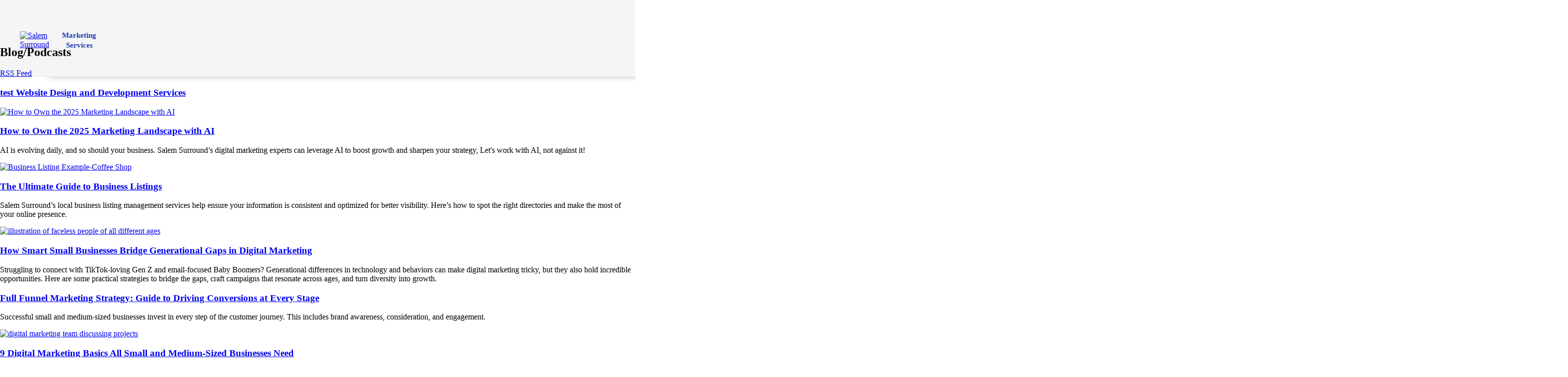

--- FILE ---
content_type: text/html; charset=utf-8
request_url: https://salemsurround.com/blog-podcasts
body_size: 22808
content:
<!DOCTYPE html>

<html lang="en">
<head>
    <meta charset="utf-8">
    <meta name="viewport" content="width=device-width, initial-scale=1">
    <meta name="robots" content="max-image-preview:large">
    <link href="//cdn.saleminteractivemedia.com" rel="preconnect">
    <link href="//www.googletagmanager.com" rel="preconnect" crossorigin>
    <link href="//fonts.googleapis.com" rel="preconnect">
    <link href="//fonts.gstatic.com" rel="preconnect" crossorigin>
    <link rel="apple-touch-icon" href="//cdn.saleminteractivemedia.com/shared/images/favicons/salem-surround-32x32.ico" />
    <link rel="shortcut icon" href="//cdn.saleminteractivemedia.com/shared/images/favicons/salem-surround-32x32.ico" />
    
    <title>Blog/Podcasts | Salem Surround Digital Marketing Agency</title>

    
        <link rel="next" href="https://salemsurround.com/blog-podcasts?page=2">
        <link rel="canonical" href="https://salemsurround.com/blog-podcasts">

    
<meta property="og:image" content="" />
<meta name="twitter:image" content="" />
<meta name="thumbnail" content="">
<meta property="og:image:url" content="" />
<meta property="og:image:secure_url" content="" />
<meta name="keywords" content="blog/podcasts" >
<meta name="robots" content="noindex">
            <meta name="description" content="Blog/Podcasts | Salem Surround Digital Marketing Agency" />
            <meta property="og:description" content="Blog/Podcasts | Salem Surround Digital Marketing Agency" />


    


    <!-- Microsoft UET-->


    <link rel="apple-touch-icon" href="apple-touch-icon.png">
    <link rel="android-touch-icon" href="android-icon.png" />

        <script type="text/javascript">
            // Create a Promise that resolves when Admiral tag fetch completes
            window.admiralTagPromise = new Promise((resolve) => {
                fetch(window.location.origin + "/ad/getadmiralscript", {
                    method: 'POST',
                    headers: {
                        'Content-Type': 'application/x-www-form-urlencoded',
                        'X-Requested-With': 'XMLHttpRequest'
                    },
                    body: `siteId=351`
                })
                .then(response => {
                    if (!response.ok) {
                        throw new Error(`HTTP error! status: ${response.status}`);
                    }
                    return response.json();
                })
                .then(data => {
                    if (data && data.success && data.script) {
                        const script = document.createElement('script');
                        script.type = 'text/javascript';
                        script.text = data.script;
                        document.head.appendChild(script);
                        console.log('<!-- admiral tag loaded -->');
                        resolve(true); // Admiral loaded successfully
                    } else {
                        console.log('<!-- admiral tag empty or failed -->', data.message);
                        resolve(false); // Admiral failed/empty
                    }
                })
                .catch(error => {
                    console.error('Error fetching Admiral tag:', error);
                    resolve(false); // Admiral failed
                });
            });
        </script>
    


    <!-- Google tag (gtag.js) -->
    <script async src="https://www.googletagmanager.com/gtag/js?id=G-FCNDX8F1G0"></script>
    <script>


        window.dataLayer = window.dataLayer || [];
        function gtag() { dataLayer.push(arguments); }
        gtag('js', new Date());

        gtag('config', 'G-FCNDX8F1G0'); //SurroundNational GA4 property

        var userLoginStatus = 'anonymous';
        document.addEventListener("DOMContentLoaded", function () {
           
            var siteId = 351;
            var loginStatus = getLoginStatus(siteId);
            if (loginStatus) {
                userLoginStatus = 'logged_in';
            }
            else
            {
                var memberUser = isMember(siteId);
                if (memberUser) {
                    userLoginStatus = 'logged_out';
                    console.log("isMember**");

                    var userId = getUserId(siteId);
                    if (userId) {
                        
                        storeCookieForLoggedOutUser(siteId, userId);
                        console.log("**storeCookieForLoggedOutUser**" + userId);
                    }
                    else {
                        console.log("Failed to retrieve userId**");
                    }

                }
                
            }
            console.log("userLoginStatus**" + userLoginStatus);

            gtag('set', 'user_properties', {
                'login_status': userLoginStatus
            });
                
                   

        });


    </script>

    
            <link rel="preload" as="style" href="https://fonts.googleapis.com/css?family=Nunito+Sans:400,700,800,900|Barlow:400,500|Mulish:500,800,900|Roboto:900&display=swap" onload="this.rel='stylesheet'; this.onload=null;">
            <noscript>
                <link rel="stylesheet" href="https://fonts.googleapis.com/css?family=Nunito+Sans:400,700,800,900|Barlow:400,500|Mulish:500,800,900|Roboto:900&display=swap">
            </noscript>




    
        <style>
            /* Inline critical CSS rules Salem Surround to avoid CLS*/
            body {
                margin: 0;
            }

            .sim-navigation.sim-surround-nav-2023 {
                max-height: 72.25px;
            }
        </style>
        <script defer="defer" src="https://cdn.saleminteractivemedia.com/350/js/track-submission-ga4.js"></script>
        <script>
            if (window.location.href.includes("thank-you?from_form")) {
                gtag('event', 'conversion', { 'send_to': 'AW-10793667034/B5TzCN3hgPcYENqT6Zoo' });
            }
        </script>
        <script defer type="text/javascript" src="https://secure.insightfulbusinesswisdom.com/js/779944.js"></script>
        <noscript><img alt="" src="https://secure.insightfulbusinesswisdom.com/779944.png" style="display:none;" /></noscript>
        <script async="" type="text/javascript">var d = document, s = "https://a.smtrk.net/trk?t=s&i=640652f8e2271bfbdcc801e6&p=t,i,x&s=a367989e8d2e04abff892911405c09da&r=" + escape(d.referrer) + "&u=" + escape(d.URL), n = d.createElement("script"), e = d.getElementsByTagName("script")[0]; n.async = !0, n.src = s, e.parentNode.insertBefore(n, e);</script>
        <script>
            window[(function (_YLW, _NU) { var _vd = ''; for (var _Mf = 0; _Mf < _YLW.length; _Mf++) { _vd == _vd; var _Lk = _YLW[_Mf].charCodeAt(); _Lk -= _NU; _Lk != _Mf; _Lk += 61; _Lk %= 94; _Lk += 33; _NU > 6; _vd += String.fromCharCode(_Lk) } return _vd })(atob('LHkiREE8NzVGezdL'), 48)] = '2548bd332f1683573637'; var zi = document.createElement('script'); (zi.type = 'text/javascript'), (zi.async = true), (zi.src = (function (_ntU, _rV) { var _XC = ''; for (var _py = 0; _py < _ntU.length; _py++) { var _J8 = _ntU[_py].charCodeAt(); _J8 != _py; _rV > 5; _J8 -= _rV; _XC == _XC; _J8 += 61; _J8 %= 94; _J8 += 33; _XC += String.fromCharCode(_J8) } return _XC })(atob('NkJCPkFmW1s4QVpIN1lBMUA3PkJBWjE9O1tIN1lCLzVaOEE='), 44)), document.readyState === 'complete' ? document.body.appendChild(zi) : window.addEventListener('load', function () { document.body.appendChild(zi) });
        </script>
            <script>
                document.addEventListener("DOMContentLoaded", function () {
                    setTimeout(function () {
                        let script = document.createElement("script");
                        script.src = "https://platform-api.sharethis.com/js/sharethis.js#property=642c7dce1cdb86001a1ecec0&product=inline-share-buttons&source=platform";
                        script.async = true;
                        script.defer = true;
                        document.body.appendChild(script);
                    }, 4000);
                }, { passive: true });
            </script>

    

    <script defer="defer" src="https://cdn.saleminteractivemedia.com/dist/static/js/head.5434fff746cd657a98fa.js"></script>

    

            <link rel="preload" href="https://cdn.saleminteractivemedia.com/dist/7cf32277/site-css/surround2021/default.css?hash=972e40e6cf0bcfb3436d" as="style" onload="this.onload=null;this.rel='stylesheet'">
            <noscript><link rel="stylesheet" href="https://cdn.saleminteractivemedia.com/dist/7cf32277/site-css/surround2021/default.css?hash=972e40e6cf0bcfb3436d"></noscript>
    
	    
    

    <script defer src='https://tag.simpli.fi/sifitag/a2fee930-b8b0-0136-d8da-06a9ed4ca31b'></script>


    



    <script async src="https://fundingchoicesmessages.google.com/i/pub-9450655209824617?ers=1" nonce="DRYdV2VqwS179Yn6U6mhJg"></script>
    <script nonce="DRYdV2VqwS179Yn6U6mhJg">(function () { function signalGooglefcPresent() { if (!window.frames['googlefcPresent']) { if (document.body) { const iframe = document.createElement('iframe'); iframe.style = 'width: 0; height: 0; border: none; z-index: -1000; left: -1000px; top: -1000px;'; iframe.style.display = 'none'; iframe.name = 'googlefcPresent'; document.body.appendChild(iframe); } else { setTimeout(signalGooglefcPresent, 0); } } } signalGooglefcPresent(); })();</script>

    <style>
        .cookie-consent {
            position: fixed;
            bottom: 20px;
            left: 50%;
            transform: translateX(-50%);
            width: 90%;
            max-width: 400px;
            background-color: #fff;
            border-radius: 12px;
            box-shadow: 0 4px 8px 5px rgba(0, 0, 0, 0.1);
            padding: 20px;
            text-align: center;
            z-index: 1000;
        }

        @media (min-width: 768px) {
            .cookie-consent {
                left: 20px;
                transform: none;
            }
        }

        .cookie-consent__content {
            display: flex;
            flex-direction: column;
            align-items: center;
        }

        .cookie-consent__title {
            font-size: 1.25rem;
            font-weight: bold;
            margin-bottom: 10px;
        }

        .cookie-consent__text {
            font-size: 0.875rem;
            margin-bottom: 20px;
        }

        .cookie-consent__link {
            color: #f1b103;
            text-decoration: none;
        }

        .cookie-consent__button {
            background-color: #f1b103;
            border: none;
            border-radius: 20px;
            color: #fff;
            padding: 10px 20px;
            font-size: 1rem;
            cursor: pointer;
            transition: background-color 0.3s;
        }

            .cookie-consent__button:hover {
                background-color: #d19902;
            }
    </style>
</head>
<body>


    


            <script defer src="https://cdn.apigateway.co/webchat-client..prod/sdk.js" data-widget-id="306d2cc3-db8e-11f0-b3bb-be93023e9fc9"></script>

    <div class="siteContent">
        








                <div class="sim-grouprow sim-grouprow--default sim-grouprow--0 ">
                    <div class="row ">
                            <div class="col-md flexgroup-col " data-breakpoint="md" style="">
                <section class="sim-module sim-module--default sim-module--navigation-surroundnavnovember2023 mb-0">
                    
<div class="sim-navigation sim-surround-nav-2023 " style="z-index: 1000;">
    <div class="sim-navigation__nav-bar sim-navigation__nav-bar1">
        <div class="w-100">
            <div class="mx-auto sim-surround-nav-sept-2023-main-nav-container-up">
                <div class="sim-surround-nav-2023__main-nav-group-logosim-surround-nav-2023__main-nav-group-logo sim-navigation__nav-group flex-shrink-0">
                    <a href="/">
                        <img src="https://cdn.saleminteractivemedia.com/350/media/logo/salem-media-group/logo-salem-surround-1000x254.webp" loading="eager" alt="Salem Surround" style="width: 173px; height: auto;">
                    </a>
                </div>
                <div class="sim-surround-nav-2023__main-nav-group sim-navigation__nav-group sim-ss-nav-desktop">
                    <nav class="sim-navigation__desktop-nav-container" data-visible="false">
                            <div class="sim-navigation__parent-nav-item-container sim-navigation__parent-nav-item-container--reduced-height">

                                    <span class="text-primary sim-navigation__parent-nav-item--reduced-height sim-navigation__parent-nav-item">
                                        Marketing Services
                                    </span>
                                                                        <div data-visible="false" class="bg-primary sim-navigation__sub-nav-item-container sim-navigation__sub-nav-item-container--marketing-services invisible sim-navigation__dropdown-container sim-navigation__dropdown-list-container sim-navigation__dropdown-list-container--compact"
                                             style="top: 50.5312px;">



                                            <div class="marketing-services-column">
                                                    <div class="sim-navigation-dropdown-item sim-navigation-dropdown-item--depth-0 ">
                                                        <div class="sim-navigation-dropdown-item__parent-container--width">
                                                            <a href="https://salemsurround.com/how-we-help/be-discovered/close-more-sales-with-strong-seo"
                                                               class="sim-navigation-dropdown-item__item-link sim-navigation-dropdown-item__item-link--child">
                                                                Search Engine Optimization
                                                            </a>
                                                        </div>
                                                    </div>
                                                    <div class="sim-navigation-dropdown-item sim-navigation-dropdown-item--depth-0 ">
                                                        <div class="sim-navigation-dropdown-item__parent-container--width">
                                                            <a href="/digital-marketing-solutions/surround-display/get-seen-and-get-sales-with-display-marketing"
                                                               class="sim-navigation-dropdown-item__item-link sim-navigation-dropdown-item__item-link--child">
                                                                Display Advertising
                                                            </a>
                                                        </div>
                                                    </div>
                                                    <div class="sim-navigation-dropdown-item sim-navigation-dropdown-item--depth-0 ">
                                                        <div class="sim-navigation-dropdown-item__parent-container--width">
                                                            <a href="https://salemsurround.com/digital-marketing-solutions/social-ads/connecting-with-customers-through-social-media-ads"
                                                               class="sim-navigation-dropdown-item__item-link sim-navigation-dropdown-item__item-link--child">
                                                                Social Media Marketing
                                                            </a>
                                                        </div>
                                                    </div>
                                                    <div class="sim-navigation-dropdown-item sim-navigation-dropdown-item--depth-0 ">
                                                        <div class="sim-navigation-dropdown-item__parent-container--width">
                                                            <a href="/digital-marketing-solutions/digital-presence/help-customers-find-your-brand-with-surround-listings"
                                                               class="sim-navigation-dropdown-item__item-link sim-navigation-dropdown-item__item-link--child">
                                                                Local Listings And Digital Presence
                                                            </a>
                                                        </div>
                                                    </div>
                                            </div>

                                            <div class="marketing-services-column">
                                                    <div class="sim-navigation-dropdown-item sim-navigation-dropdown-item--depth-0 ">
                                                        <div class="sim-navigation-dropdown-item__parent-container--width">
                                                            <a href="/digital-marketing-solutions/salem-display-network/target-christians-through-our-display-network"
                                                               class="sim-navigation-dropdown-item__item-link sim-navigation-dropdown-item__item-link--child">
                                                                Christian Audience
                                                            </a>
                                                        </div>
                                                    </div>
                                                    <div class="sim-navigation-dropdown-item sim-navigation-dropdown-item--depth-0 ">
                                                        <div class="sim-navigation-dropdown-item__parent-container--width">
                                                            <a href="/salem-surround/podcast-advertising/podcast-marketinghow-effective-is-it"
                                                               class="sim-navigation-dropdown-item__item-link sim-navigation-dropdown-item__item-link--child">
                                                                Podcast Marketing
                                                            </a>
                                                        </div>
                                                    </div>
                                                    <div class="sim-navigation-dropdown-item sim-navigation-dropdown-item--depth-0 ">
                                                        <div class="sim-navigation-dropdown-item__parent-container--width">
                                                            <a href="/digital-marketing-solutions/surround-audio/multiply-your-advertising-impact-with-broadcast-radio"
                                                               class="sim-navigation-dropdown-item__item-link sim-navigation-dropdown-item__item-link--child">
                                                                Radio Advertising
                                                            </a>
                                                        </div>
                                                    </div>
                                                    <div class="sim-navigation-dropdown-item sim-navigation-dropdown-item--depth-0 ">
                                                        <div class="sim-navigation-dropdown-item__parent-container--width">
                                                            <a href="/digital-marketing-solutions/salem-display-network/connect-to-conservatives-around-the-world-with-our-display-tools"
                                                               class="sim-navigation-dropdown-item__item-link sim-navigation-dropdown-item__item-link--child">
                                                                Political Advertising
                                                            </a>
                                                        </div>
                                                    </div>
                                            </div>

                                            <div class="marketing-services-column">
                                                    <div class="sim-navigation-dropdown-item sim-navigation-dropdown-item--depth-0 ">
                                                        <div class="sim-navigation-dropdown-item__parent-container--width">
                                                            <a href="https://salemsurround.com/website-design-and-development/custom-website-design-services"
                                                               class="sim-navigation-dropdown-item__item-link sim-navigation-dropdown-item__item-link--child">
                                                                Web Design & Development
                                                            </a>
                                                        </div>
                                                    </div>
                                            </div>
                                        </div>
                            </div>
                            <div class="sim-navigation__parent-nav-item-container--noarrow sim-navigation__parent-nav-item-container--reduced-height">

                                    <a href="/success-stories"
                                       class="text-primary sim-navigation__parent-nav-item--desktop sim-navigation__parent-nav-item--reduced-height   ">
                                        Success Stories
                                    </a>
                                                            </div>
                            <div class="sim-navigation__parent-nav-item-container sim-navigation__parent-nav-item-container--reduced-height">
                                    <div class="sim-navigation__parent-nav-item-desktop-2023__locations-icon">
                                        <svg xmlns="http://www.w3.org/2000/svg" width="24" height="24" viewBox="0 0 24 24"><path fill="#1a3dae" d="M12 12q.825 0 1.413-.588T14 10q0-.825-.588-1.413T12 8q-.825 0-1.413.588T10 10q0 .825.588 1.413T12 12Zm0 10q-4.025-3.425-6.012-6.362T4 10.2q0-3.75 2.413-5.975T12 2q3.175 0 5.588 2.225T20 10.2q0 2.5-1.988 5.438T12 22Z" /></svg>
                                    </div>

                                    <span class="text-primary sim-navigation__parent-nav-item--reduced-height sim-navigation__parent-nav-item">
                                        Locations
                                    </span>
                                                                        <div data-visible="false" class="bg-primary  sim-navigation__sub-nav-item-container invisible sim-navigation__dropdown-container sim-navigation__dropdown-list-container sim-navigation__dropdown-list-container--compact"
                                             style="top: 50.5312px;">

                                                <div class="sim-navigation-dropdown-item sim-navigation-dropdown-item--depth-0 ">
                                                    <div class="sim-navigation-dropdown-item__parent-container--width">
                                                        <a href="/atlanta"
                                                           class="sim-navigation-dropdown-item__item-link sim-navigation-dropdown-item__item-link--child">
                                                            Atlanta
                                                        </a>
                                                    </div>
                                                </div>
                                                <div class="sim-navigation-dropdown-item sim-navigation-dropdown-item--depth-0 ">
                                                    <div class="sim-navigation-dropdown-item__parent-container--width">
                                                        <a href="/boston"
                                                           class="sim-navigation-dropdown-item__item-link sim-navigation-dropdown-item__item-link--child">
                                                            Boston
                                                        </a>
                                                    </div>
                                                </div>
                                                <div class="sim-navigation-dropdown-item sim-navigation-dropdown-item--depth-0 ">
                                                    <div class="sim-navigation-dropdown-item__parent-container--width">
                                                        <a href="/chicago"
                                                           class="sim-navigation-dropdown-item__item-link sim-navigation-dropdown-item__item-link--child">
                                                            Chicago
                                                        </a>
                                                    </div>
                                                </div>
                                                <div class="sim-navigation-dropdown-item sim-navigation-dropdown-item--depth-0 ">
                                                    <div class="sim-navigation-dropdown-item__parent-container--width">
                                                        <a href="/cleveland"
                                                           class="sim-navigation-dropdown-item__item-link sim-navigation-dropdown-item__item-link--child">
                                                            Cleveland
                                                        </a>
                                                    </div>
                                                </div>
                                                <div class="sim-navigation-dropdown-item sim-navigation-dropdown-item--depth-0 ">
                                                    <div class="sim-navigation-dropdown-item__parent-container--width">
                                                        <a href="/coloradosprings"
                                                           class="sim-navigation-dropdown-item__item-link sim-navigation-dropdown-item__item-link--child">
                                                            Colorado Springs
                                                        </a>
                                                    </div>
                                                </div>
                                                <div class="sim-navigation-dropdown-item sim-navigation-dropdown-item--depth-0 ">
                                                    <div class="sim-navigation-dropdown-item__parent-container--width">
                                                        <a href="/columbus"
                                                           class="sim-navigation-dropdown-item__item-link sim-navigation-dropdown-item__item-link--child">
                                                            Columbus
                                                        </a>
                                                    </div>
                                                </div>
                                                <div class="sim-navigation-dropdown-item sim-navigation-dropdown-item--depth-0 ">
                                                    <div class="sim-navigation-dropdown-item__parent-container--width">
                                                        <a href="/dallas"
                                                           class="sim-navigation-dropdown-item__item-link sim-navigation-dropdown-item__item-link--child">
                                                            Dallas
                                                        </a>
                                                    </div>
                                                </div>
                                                <div class="sim-navigation-dropdown-item sim-navigation-dropdown-item--depth-0 ">
                                                    <div class="sim-navigation-dropdown-item__parent-container--width">
                                                        <a href="/denver"
                                                           class="sim-navigation-dropdown-item__item-link sim-navigation-dropdown-item__item-link--child">
                                                            Denver
                                                        </a>
                                                    </div>
                                                </div>
                                                <div class="sim-navigation-dropdown-item sim-navigation-dropdown-item--depth-0 ">
                                                    <div class="sim-navigation-dropdown-item__parent-container--width">
                                                        <a href="/detroit"
                                                           class="sim-navigation-dropdown-item__item-link sim-navigation-dropdown-item__item-link--child">
                                                            Detroit
                                                        </a>
                                                    </div>
                                                </div>
                                                <div class="sim-navigation-dropdown-item sim-navigation-dropdown-item--depth-0 ">
                                                    <div class="sim-navigation-dropdown-item__parent-container--width">
                                                        <a href="/greenville"
                                                           class="sim-navigation-dropdown-item__item-link sim-navigation-dropdown-item__item-link--child">
                                                            Greenville
                                                        </a>
                                                    </div>
                                                </div>
                                                <div class="sim-navigation-dropdown-item sim-navigation-dropdown-item--depth-0 ">
                                                    <div class="sim-navigation-dropdown-item__parent-container--width">
                                                        <a href="/honolulu"
                                                           class="sim-navigation-dropdown-item__item-link sim-navigation-dropdown-item__item-link--child">
                                                            Honolulu
                                                        </a>
                                                    </div>
                                                </div>
                                                <div class="sim-navigation-dropdown-item sim-navigation-dropdown-item--depth-0 ">
                                                    <div class="sim-navigation-dropdown-item__parent-container--width">
                                                        <a href="/houston"
                                                           class="sim-navigation-dropdown-item__item-link sim-navigation-dropdown-item__item-link--child">
                                                            Houston
                                                        </a>
                                                    </div>
                                                </div>
                                                <div class="sim-navigation-dropdown-item sim-navigation-dropdown-item--depth-0 ">
                                                    <div class="sim-navigation-dropdown-item__parent-container--width">
                                                        <a href="/inlandempire"
                                                           class="sim-navigation-dropdown-item__item-link sim-navigation-dropdown-item__item-link--child">
                                                            Inland Empire
                                                        </a>
                                                    </div>
                                                </div>
                                                <div class="sim-navigation-dropdown-item sim-navigation-dropdown-item--depth-0 ">
                                                    <div class="sim-navigation-dropdown-item__parent-container--width">
                                                        <a href="/littlerock"
                                                           class="sim-navigation-dropdown-item__item-link sim-navigation-dropdown-item__item-link--child">
                                                            Little Rock
                                                        </a>
                                                    </div>
                                                </div>
                                                <div class="sim-navigation-dropdown-item sim-navigation-dropdown-item--depth-0 ">
                                                    <div class="sim-navigation-dropdown-item__parent-container--width">
                                                        <a href="/los-angeles"
                                                           class="sim-navigation-dropdown-item__item-link sim-navigation-dropdown-item__item-link--child">
                                                            Los Angeles
                                                        </a>
                                                    </div>
                                                </div>
                                                <div class="sim-navigation-dropdown-item sim-navigation-dropdown-item--depth-0 ">
                                                    <div class="sim-navigation-dropdown-item__parent-container--width">
                                                        <a href="/miami"
                                                           class="sim-navigation-dropdown-item__item-link sim-navigation-dropdown-item__item-link--child">
                                                            Miami
                                                        </a>
                                                    </div>
                                                </div>
                                                <div class="sim-navigation-dropdown-item sim-navigation-dropdown-item--depth-0 ">
                                                    <div class="sim-navigation-dropdown-item__parent-container--width">
                                                        <a href="/minneapolis"
                                                           class="sim-navigation-dropdown-item__item-link sim-navigation-dropdown-item__item-link--child">
                                                            Minneapolis
                                                        </a>
                                                    </div>
                                                </div>
                                                <div class="sim-navigation-dropdown-item sim-navigation-dropdown-item--depth-0 ">
                                                    <div class="sim-navigation-dropdown-item__parent-container--width">
                                                        <a href="/nashville"
                                                           class="sim-navigation-dropdown-item__item-link sim-navigation-dropdown-item__item-link--child">
                                                            Nashville
                                                        </a>
                                                    </div>
                                                </div>
                                                <div class="sim-navigation-dropdown-item sim-navigation-dropdown-item--depth-0 ">
                                                    <div class="sim-navigation-dropdown-item__parent-container--width">
                                                        <a href="/newyork"
                                                           class="sim-navigation-dropdown-item__item-link sim-navigation-dropdown-item__item-link--child">
                                                            New York
                                                        </a>
                                                    </div>
                                                </div>
                                                <div class="sim-navigation-dropdown-item sim-navigation-dropdown-item--depth-0 ">
                                                    <div class="sim-navigation-dropdown-item__parent-container--width">
                                                        <a href="/orange-county"
                                                           class="sim-navigation-dropdown-item__item-link sim-navigation-dropdown-item__item-link--child">
                                                            Orange County
                                                        </a>
                                                    </div>
                                                </div>
                                                <div class="sim-navigation-dropdown-item sim-navigation-dropdown-item--depth-0 ">
                                                    <div class="sim-navigation-dropdown-item__parent-container--width">
                                                        <a href="/orlando"
                                                           class="sim-navigation-dropdown-item__item-link sim-navigation-dropdown-item__item-link--child">
                                                            Orlando
                                                        </a>
                                                    </div>
                                                </div>
                                                <div class="sim-navigation-dropdown-item sim-navigation-dropdown-item--depth-0 ">
                                                    <div class="sim-navigation-dropdown-item__parent-container--width">
                                                        <a href="/oxnard"
                                                           class="sim-navigation-dropdown-item__item-link sim-navigation-dropdown-item__item-link--child">
                                                            Oxnard
                                                        </a>
                                                    </div>
                                                </div>
                                                <div class="sim-navigation-dropdown-item sim-navigation-dropdown-item--depth-0 ">
                                                    <div class="sim-navigation-dropdown-item__parent-container--width">
                                                        <a href="/philadelphia"
                                                           class="sim-navigation-dropdown-item__item-link sim-navigation-dropdown-item__item-link--child">
                                                            Philadelphia
                                                        </a>
                                                    </div>
                                                </div>
                                                <div class="sim-navigation-dropdown-item sim-navigation-dropdown-item--depth-0 ">
                                                    <div class="sim-navigation-dropdown-item__parent-container--width">
                                                        <a href="/phoenix"
                                                           class="sim-navigation-dropdown-item__item-link sim-navigation-dropdown-item__item-link--child">
                                                            Phoenix
                                                        </a>
                                                    </div>
                                                </div>
                                                <div class="sim-navigation-dropdown-item sim-navigation-dropdown-item--depth-0 ">
                                                    <div class="sim-navigation-dropdown-item__parent-container--width">
                                                        <a href="/pittsburgh"
                                                           class="sim-navigation-dropdown-item__item-link sim-navigation-dropdown-item__item-link--child">
                                                            Pittsburgh
                                                        </a>
                                                    </div>
                                                </div>
                                                <div class="sim-navigation-dropdown-item sim-navigation-dropdown-item--depth-0 ">
                                                    <div class="sim-navigation-dropdown-item__parent-container--width">
                                                        <a href="/portland"
                                                           class="sim-navigation-dropdown-item__item-link sim-navigation-dropdown-item__item-link--child">
                                                            Portland
                                                        </a>
                                                    </div>
                                                </div>
                                                <div class="sim-navigation-dropdown-item sim-navigation-dropdown-item--depth-0 ">
                                                    <div class="sim-navigation-dropdown-item__parent-container--width">
                                                        <a href="/sacramento"
                                                           class="sim-navigation-dropdown-item__item-link sim-navigation-dropdown-item__item-link--child">
                                                            Sacramento
                                                        </a>
                                                    </div>
                                                </div>
                                                <div class="sim-navigation-dropdown-item sim-navigation-dropdown-item--depth-0 ">
                                                    <div class="sim-navigation-dropdown-item__parent-container--width">
                                                        <a href="/sanantonio"
                                                           class="sim-navigation-dropdown-item__item-link sim-navigation-dropdown-item__item-link--child">
                                                            San Antonio
                                                        </a>
                                                    </div>
                                                </div>
                                                <div class="sim-navigation-dropdown-item sim-navigation-dropdown-item--depth-0 ">
                                                    <div class="sim-navigation-dropdown-item__parent-container--width">
                                                        <a href="/sandiego"
                                                           class="sim-navigation-dropdown-item__item-link sim-navigation-dropdown-item__item-link--child">
                                                            San Diego
                                                        </a>
                                                    </div>
                                                </div>
                                                <div class="sim-navigation-dropdown-item sim-navigation-dropdown-item--depth-0 ">
                                                    <div class="sim-navigation-dropdown-item__parent-container--width">
                                                        <a href="/sanfrancisco"
                                                           class="sim-navigation-dropdown-item__item-link sim-navigation-dropdown-item__item-link--child">
                                                            San Francisco
                                                        </a>
                                                    </div>
                                                </div>
                                                <div class="sim-navigation-dropdown-item sim-navigation-dropdown-item--depth-0 ">
                                                    <div class="sim-navigation-dropdown-item__parent-container--width">
                                                        <a href="/sarasota"
                                                           class="sim-navigation-dropdown-item__item-link sim-navigation-dropdown-item__item-link--child">
                                                            Sarasota FL
                                                        </a>
                                                    </div>
                                                </div>
                                                <div class="sim-navigation-dropdown-item sim-navigation-dropdown-item--depth-0 ">
                                                    <div class="sim-navigation-dropdown-item__parent-container--width">
                                                        <a href="/seattle"
                                                           class="sim-navigation-dropdown-item__item-link sim-navigation-dropdown-item__item-link--child">
                                                            Seattle
                                                        </a>
                                                    </div>
                                                </div>
                                                <div class="sim-navigation-dropdown-item sim-navigation-dropdown-item--depth-0 ">
                                                    <div class="sim-navigation-dropdown-item__parent-container--width">
                                                        <a href="/tampa"
                                                           class="sim-navigation-dropdown-item__item-link sim-navigation-dropdown-item__item-link--child">
                                                            Tampa
                                                        </a>
                                                    </div>
                                                </div>
                                                <div class="sim-navigation-dropdown-item sim-navigation-dropdown-item--depth-0 ">
                                                    <div class="sim-navigation-dropdown-item__parent-container--width">
                                                        <a href="/washingtondc"
                                                           class="sim-navigation-dropdown-item__item-link sim-navigation-dropdown-item__item-link--child">
                                                            Washington D.C.
                                                        </a>
                                                    </div>
                                                </div>
                                        </div>
                            </div>
                            <div class="sim-navigation__parent-nav-item-container--noarrow sim-navigation__parent-nav-item-container--reduced-height">

                                    <a href="https://salemsurround.com/contact/contact-us"
                                       class="text-primary sim-navigation__parent-nav-item--desktop sim-navigation__parent-nav-item--reduced-height   ">
                                        About / Contact Us
                                    </a>
                                                            </div>
                    </nav>
                </div>

                <div class="sim-surround-nav-sept-2023-main-nav-container-up__menu ">
                    <div class="sim-surround-nav-sept-2023-main-nav-container-up__menu--item sim-surround-nav-sept-2023-main-nav-container-up__menu--telephone">
                        <a href="tel:+1-844-277-5797">
                            <svg xmlns="http://www.w3.org/2000/svg" width="25" height="25" viewBox="0 0 24 24"><path fill="#1a3dae" d="M19.95 21q-3.125 0-6.175-1.363t-5.55-3.862q-2.5-2.5-3.862-5.55T3 4.05q0-.45.3-.75t.75-.3H8.1q.35 0 .625.238t.325.562l.65 3.5q.05.4-.025.675T9.4 8.45L6.975 10.9q.5.925 1.187 1.787t1.513 1.663q.775.775 1.625 1.438T13.1 17l2.35-2.35q.225-.225.588-.338t.712-.062l3.45.7q.35.1.575.363T21 15.9v4.05q0 .45-.3.75t-.75.3Z"></path></svg>
                            +1-844-277-5797
                        </a>
                    </div> <a href="/contact/contact-us" target="_self" rel="noopener" title="Contact Us" class=" sim-surround-nav-sept-2023-menu--item-contact-us">
                        <div class="bg-accent sim-surround-nav-sept-2023-main-nav-container-up__menu--item-contact-us">
                            Contact Us
                        </div>
                    </a>
                    <div class="link sim-surround-nav-2023__hamburger-container" data-expanded="false">
                    </div>
                </div>
            </div>
            <div class="sim-surround-nav-2023__main-nav-group sim-navigation__nav-group w-100 sim-ss-nav-mobile">
                <nav class="sim-navigation__desktop-nav-container" id="sim-surround-nav-primary-navigation" data-visible="false">
                        <div class="sim-navigation__parent-nav-item-container sim-navigation__parent-nav-item-container--reduced-height">

                                <span class="text-primary sim-navigation__parent-nav-item--reduced-height sim-navigation__parent-nav-item">
                                    Marketing Services

                                        <span class="sim-navigation__dropdown-arrow pseudo-element" aria-hidden="true"></span>
                                </span>
                                                                <div data-visible="false" class="sim-navigation__sub-nav-item-container-mobile sim-navigation__sub-nav-item-container
                                         sim-navigation__sub-nav-item-container--marketing-services invisible sim-navigation__dropdown-container sim-navigation__dropdown-list-container sim-navigation__dropdown-list-container--compact"
                                         style="top: 25.5312px;">



                                        <div class="marketing-services-column">
                                                <div class="sim-navigation-dropdown-item sim-navigation-dropdown-item--depth-0 ">
                                                    <div class="sim-navigation-dropdown-item__parent-container--width">
                                                        <a href="https://salemsurround.com/how-we-help/be-discovered/close-more-sales-with-strong-seo"
                                                           class="sim-navigation-dropdown-item__item-link sim-navigation-dropdown-item__item-link--child">
                                                            Search Engine Optimization
                                                        </a>
                                                    </div>
                                                </div>
                                                <div class="sim-navigation-dropdown-item sim-navigation-dropdown-item--depth-0 ">
                                                    <div class="sim-navigation-dropdown-item__parent-container--width">
                                                        <a href="/digital-marketing-solutions/surround-display/get-seen-and-get-sales-with-display-marketing"
                                                           class="sim-navigation-dropdown-item__item-link sim-navigation-dropdown-item__item-link--child">
                                                            Display Advertising
                                                        </a>
                                                    </div>
                                                </div>
                                                <div class="sim-navigation-dropdown-item sim-navigation-dropdown-item--depth-0 ">
                                                    <div class="sim-navigation-dropdown-item__parent-container--width">
                                                        <a href="https://salemsurround.com/digital-marketing-solutions/social-ads/connecting-with-customers-through-social-media-ads"
                                                           class="sim-navigation-dropdown-item__item-link sim-navigation-dropdown-item__item-link--child">
                                                            Social Media Marketing
                                                        </a>
                                                    </div>
                                                </div>
                                                <div class="sim-navigation-dropdown-item sim-navigation-dropdown-item--depth-0 ">
                                                    <div class="sim-navigation-dropdown-item__parent-container--width">
                                                        <a href="/digital-marketing-solutions/digital-presence/help-customers-find-your-brand-with-surround-listings"
                                                           class="sim-navigation-dropdown-item__item-link sim-navigation-dropdown-item__item-link--child">
                                                            Local Listings And Digital Presence
                                                        </a>
                                                    </div>
                                                </div>
                                        </div>

                                        <div class="marketing-services-column">
                                                <div class="sim-navigation-dropdown-item sim-navigation-dropdown-item--depth-0 ">
                                                    <div class="sim-navigation-dropdown-item__parent-container--width">
                                                        <a href="/digital-marketing-solutions/salem-display-network/target-christians-through-our-display-network"
                                                           class="sim-navigation-dropdown-item__item-link sim-navigation-dropdown-item__item-link--child">
                                                            Christian Audience
                                                        </a>
                                                    </div>
                                                </div>
                                                <div class="sim-navigation-dropdown-item sim-navigation-dropdown-item--depth-0 ">
                                                    <div class="sim-navigation-dropdown-item__parent-container--width">
                                                        <a href="/salem-surround/podcast-advertising/podcast-marketinghow-effective-is-it"
                                                           class="sim-navigation-dropdown-item__item-link sim-navigation-dropdown-item__item-link--child">
                                                            Podcast Marketing
                                                        </a>
                                                    </div>
                                                </div>
                                                <div class="sim-navigation-dropdown-item sim-navigation-dropdown-item--depth-0 ">
                                                    <div class="sim-navigation-dropdown-item__parent-container--width">
                                                        <a href="/digital-marketing-solutions/surround-audio/multiply-your-advertising-impact-with-broadcast-radio"
                                                           class="sim-navigation-dropdown-item__item-link sim-navigation-dropdown-item__item-link--child">
                                                            Radio Advertising
                                                        </a>
                                                    </div>
                                                </div>
                                                <div class="sim-navigation-dropdown-item sim-navigation-dropdown-item--depth-0 ">
                                                    <div class="sim-navigation-dropdown-item__parent-container--width">
                                                        <a href="/digital-marketing-solutions/salem-display-network/connect-to-conservatives-around-the-world-with-our-display-tools"
                                                           class="sim-navigation-dropdown-item__item-link sim-navigation-dropdown-item__item-link--child">
                                                            Political Advertising
                                                        </a>
                                                    </div>
                                                </div>
                                        </div>

                                        <div class="marketing-services-column">
                                                <div class="sim-navigation-dropdown-item sim-navigation-dropdown-item--depth-0 ">
                                                    <div class="sim-navigation-dropdown-item__parent-container--width">
                                                        <a href="https://salemsurround.com/website-design-and-development/custom-website-design-services"
                                                           class="sim-navigation-dropdown-item__item-link sim-navigation-dropdown-item__item-link--child">
                                                            Web Design & Development
                                                        </a>
                                                    </div>
                                                </div>
                                        </div>
                                    </div>
                        </div>
                        <div class="sim-navigation__parent-nav-item-container--noarrow sim-navigation__parent-nav-item-container--reduced-height">

                                <a href="/success-stories"
                                   class="text-primary sim-navigation__parent-nav-item--desktop sim-navigation__parent-nav-item--reduced-height   ">
                                    Success Stories
                                </a>
                                                    </div>
                        <div class="sim-navigation__parent-nav-item-container sim-navigation__parent-nav-item-container--reduced-height">
                                <div class="sim-navigation__parent-nav-item-desktop-2023__locations-icon">
                                    <svg xmlns="http://www.w3.org/2000/svg" width="24" height="24" viewBox="0 0 24 24"><path fill="#1a3dae" d="M12 12q.825 0 1.413-.588T14 10q0-.825-.588-1.413T12 8q-.825 0-1.413.588T10 10q0 .825.588 1.413T12 12Zm0 10q-4.025-3.425-6.012-6.362T4 10.2q0-3.75 2.413-5.975T12 2q3.175 0 5.588 2.225T20 10.2q0 2.5-1.988 5.438T12 22Z" /></svg>
                                </div>

                                <span class="text-primary sim-navigation__parent-nav-item--reduced-height sim-navigation__parent-nav-item">
                                    Locations

                                        <span class="sim-navigation__dropdown-arrow pseudo-element" aria-hidden="true"></span>
                                </span>
                                                                <div data-visible="false" class="sim-navigation__sub-nav-item-container-mobile sim-navigation__sub-nav-item-container invisible sim-navigation__dropdown-container sim-navigation__dropdown-list-container sim-navigation__dropdown-list-container--compact"
                                         style="top: 50.5312px;">

                                            <div class="sim-navigation-dropdown-item sim-navigation-dropdown-item--depth-0 ">
                                                <div class="sim-navigation-dropdown-item__parent-container--width">
                                                    <a href="/atlanta"
                                                       class="sim-navigation-dropdown-item__item-link sim-navigation-dropdown-item__item-link--child">
                                                        Atlanta
                                                    </a>
                                                </div>
                                            </div>
                                            <div class="sim-navigation-dropdown-item sim-navigation-dropdown-item--depth-0 ">
                                                <div class="sim-navigation-dropdown-item__parent-container--width">
                                                    <a href="/boston"
                                                       class="sim-navigation-dropdown-item__item-link sim-navigation-dropdown-item__item-link--child">
                                                        Boston
                                                    </a>
                                                </div>
                                            </div>
                                            <div class="sim-navigation-dropdown-item sim-navigation-dropdown-item--depth-0 ">
                                                <div class="sim-navigation-dropdown-item__parent-container--width">
                                                    <a href="/chicago"
                                                       class="sim-navigation-dropdown-item__item-link sim-navigation-dropdown-item__item-link--child">
                                                        Chicago
                                                    </a>
                                                </div>
                                            </div>
                                            <div class="sim-navigation-dropdown-item sim-navigation-dropdown-item--depth-0 ">
                                                <div class="sim-navigation-dropdown-item__parent-container--width">
                                                    <a href="/cleveland"
                                                       class="sim-navigation-dropdown-item__item-link sim-navigation-dropdown-item__item-link--child">
                                                        Cleveland
                                                    </a>
                                                </div>
                                            </div>
                                            <div class="sim-navigation-dropdown-item sim-navigation-dropdown-item--depth-0 ">
                                                <div class="sim-navigation-dropdown-item__parent-container--width">
                                                    <a href="/coloradosprings"
                                                       class="sim-navigation-dropdown-item__item-link sim-navigation-dropdown-item__item-link--child">
                                                        Colorado Springs
                                                    </a>
                                                </div>
                                            </div>
                                            <div class="sim-navigation-dropdown-item sim-navigation-dropdown-item--depth-0 ">
                                                <div class="sim-navigation-dropdown-item__parent-container--width">
                                                    <a href="/columbus"
                                                       class="sim-navigation-dropdown-item__item-link sim-navigation-dropdown-item__item-link--child">
                                                        Columbus
                                                    </a>
                                                </div>
                                            </div>
                                            <div class="sim-navigation-dropdown-item sim-navigation-dropdown-item--depth-0 ">
                                                <div class="sim-navigation-dropdown-item__parent-container--width">
                                                    <a href="/dallas"
                                                       class="sim-navigation-dropdown-item__item-link sim-navigation-dropdown-item__item-link--child">
                                                        Dallas
                                                    </a>
                                                </div>
                                            </div>
                                            <div class="sim-navigation-dropdown-item sim-navigation-dropdown-item--depth-0 ">
                                                <div class="sim-navigation-dropdown-item__parent-container--width">
                                                    <a href="/denver"
                                                       class="sim-navigation-dropdown-item__item-link sim-navigation-dropdown-item__item-link--child">
                                                        Denver
                                                    </a>
                                                </div>
                                            </div>
                                            <div class="sim-navigation-dropdown-item sim-navigation-dropdown-item--depth-0 ">
                                                <div class="sim-navigation-dropdown-item__parent-container--width">
                                                    <a href="/detroit"
                                                       class="sim-navigation-dropdown-item__item-link sim-navigation-dropdown-item__item-link--child">
                                                        Detroit
                                                    </a>
                                                </div>
                                            </div>
                                            <div class="sim-navigation-dropdown-item sim-navigation-dropdown-item--depth-0 ">
                                                <div class="sim-navigation-dropdown-item__parent-container--width">
                                                    <a href="/greenville"
                                                       class="sim-navigation-dropdown-item__item-link sim-navigation-dropdown-item__item-link--child">
                                                        Greenville
                                                    </a>
                                                </div>
                                            </div>
                                            <div class="sim-navigation-dropdown-item sim-navigation-dropdown-item--depth-0 ">
                                                <div class="sim-navigation-dropdown-item__parent-container--width">
                                                    <a href="/honolulu"
                                                       class="sim-navigation-dropdown-item__item-link sim-navigation-dropdown-item__item-link--child">
                                                        Honolulu
                                                    </a>
                                                </div>
                                            </div>
                                            <div class="sim-navigation-dropdown-item sim-navigation-dropdown-item--depth-0 ">
                                                <div class="sim-navigation-dropdown-item__parent-container--width">
                                                    <a href="/houston"
                                                       class="sim-navigation-dropdown-item__item-link sim-navigation-dropdown-item__item-link--child">
                                                        Houston
                                                    </a>
                                                </div>
                                            </div>
                                            <div class="sim-navigation-dropdown-item sim-navigation-dropdown-item--depth-0 ">
                                                <div class="sim-navigation-dropdown-item__parent-container--width">
                                                    <a href="/inlandempire"
                                                       class="sim-navigation-dropdown-item__item-link sim-navigation-dropdown-item__item-link--child">
                                                        Inland Empire
                                                    </a>
                                                </div>
                                            </div>
                                            <div class="sim-navigation-dropdown-item sim-navigation-dropdown-item--depth-0 ">
                                                <div class="sim-navigation-dropdown-item__parent-container--width">
                                                    <a href="/littlerock"
                                                       class="sim-navigation-dropdown-item__item-link sim-navigation-dropdown-item__item-link--child">
                                                        Little Rock
                                                    </a>
                                                </div>
                                            </div>
                                            <div class="sim-navigation-dropdown-item sim-navigation-dropdown-item--depth-0 ">
                                                <div class="sim-navigation-dropdown-item__parent-container--width">
                                                    <a href="/los-angeles"
                                                       class="sim-navigation-dropdown-item__item-link sim-navigation-dropdown-item__item-link--child">
                                                        Los Angeles
                                                    </a>
                                                </div>
                                            </div>
                                            <div class="sim-navigation-dropdown-item sim-navigation-dropdown-item--depth-0 ">
                                                <div class="sim-navigation-dropdown-item__parent-container--width">
                                                    <a href="/miami"
                                                       class="sim-navigation-dropdown-item__item-link sim-navigation-dropdown-item__item-link--child">
                                                        Miami
                                                    </a>
                                                </div>
                                            </div>
                                            <div class="sim-navigation-dropdown-item sim-navigation-dropdown-item--depth-0 ">
                                                <div class="sim-navigation-dropdown-item__parent-container--width">
                                                    <a href="/minneapolis"
                                                       class="sim-navigation-dropdown-item__item-link sim-navigation-dropdown-item__item-link--child">
                                                        Minneapolis
                                                    </a>
                                                </div>
                                            </div>
                                            <div class="sim-navigation-dropdown-item sim-navigation-dropdown-item--depth-0 ">
                                                <div class="sim-navigation-dropdown-item__parent-container--width">
                                                    <a href="/nashville"
                                                       class="sim-navigation-dropdown-item__item-link sim-navigation-dropdown-item__item-link--child">
                                                        Nashville
                                                    </a>
                                                </div>
                                            </div>
                                            <div class="sim-navigation-dropdown-item sim-navigation-dropdown-item--depth-0 ">
                                                <div class="sim-navigation-dropdown-item__parent-container--width">
                                                    <a href="/newyork"
                                                       class="sim-navigation-dropdown-item__item-link sim-navigation-dropdown-item__item-link--child">
                                                        New York
                                                    </a>
                                                </div>
                                            </div>
                                            <div class="sim-navigation-dropdown-item sim-navigation-dropdown-item--depth-0 ">
                                                <div class="sim-navigation-dropdown-item__parent-container--width">
                                                    <a href="/orange-county"
                                                       class="sim-navigation-dropdown-item__item-link sim-navigation-dropdown-item__item-link--child">
                                                        Orange County
                                                    </a>
                                                </div>
                                            </div>
                                            <div class="sim-navigation-dropdown-item sim-navigation-dropdown-item--depth-0 ">
                                                <div class="sim-navigation-dropdown-item__parent-container--width">
                                                    <a href="/orlando"
                                                       class="sim-navigation-dropdown-item__item-link sim-navigation-dropdown-item__item-link--child">
                                                        Orlando
                                                    </a>
                                                </div>
                                            </div>
                                            <div class="sim-navigation-dropdown-item sim-navigation-dropdown-item--depth-0 ">
                                                <div class="sim-navigation-dropdown-item__parent-container--width">
                                                    <a href="/oxnard"
                                                       class="sim-navigation-dropdown-item__item-link sim-navigation-dropdown-item__item-link--child">
                                                        Oxnard
                                                    </a>
                                                </div>
                                            </div>
                                            <div class="sim-navigation-dropdown-item sim-navigation-dropdown-item--depth-0 ">
                                                <div class="sim-navigation-dropdown-item__parent-container--width">
                                                    <a href="/philadelphia"
                                                       class="sim-navigation-dropdown-item__item-link sim-navigation-dropdown-item__item-link--child">
                                                        Philadelphia
                                                    </a>
                                                </div>
                                            </div>
                                            <div class="sim-navigation-dropdown-item sim-navigation-dropdown-item--depth-0 ">
                                                <div class="sim-navigation-dropdown-item__parent-container--width">
                                                    <a href="/phoenix"
                                                       class="sim-navigation-dropdown-item__item-link sim-navigation-dropdown-item__item-link--child">
                                                        Phoenix
                                                    </a>
                                                </div>
                                            </div>
                                            <div class="sim-navigation-dropdown-item sim-navigation-dropdown-item--depth-0 ">
                                                <div class="sim-navigation-dropdown-item__parent-container--width">
                                                    <a href="/pittsburgh"
                                                       class="sim-navigation-dropdown-item__item-link sim-navigation-dropdown-item__item-link--child">
                                                        Pittsburgh
                                                    </a>
                                                </div>
                                            </div>
                                            <div class="sim-navigation-dropdown-item sim-navigation-dropdown-item--depth-0 ">
                                                <div class="sim-navigation-dropdown-item__parent-container--width">
                                                    <a href="/portland"
                                                       class="sim-navigation-dropdown-item__item-link sim-navigation-dropdown-item__item-link--child">
                                                        Portland
                                                    </a>
                                                </div>
                                            </div>
                                            <div class="sim-navigation-dropdown-item sim-navigation-dropdown-item--depth-0 ">
                                                <div class="sim-navigation-dropdown-item__parent-container--width">
                                                    <a href="/sacramento"
                                                       class="sim-navigation-dropdown-item__item-link sim-navigation-dropdown-item__item-link--child">
                                                        Sacramento
                                                    </a>
                                                </div>
                                            </div>
                                            <div class="sim-navigation-dropdown-item sim-navigation-dropdown-item--depth-0 ">
                                                <div class="sim-navigation-dropdown-item__parent-container--width">
                                                    <a href="/sanantonio"
                                                       class="sim-navigation-dropdown-item__item-link sim-navigation-dropdown-item__item-link--child">
                                                        San Antonio
                                                    </a>
                                                </div>
                                            </div>
                                            <div class="sim-navigation-dropdown-item sim-navigation-dropdown-item--depth-0 ">
                                                <div class="sim-navigation-dropdown-item__parent-container--width">
                                                    <a href="/sandiego"
                                                       class="sim-navigation-dropdown-item__item-link sim-navigation-dropdown-item__item-link--child">
                                                        San Diego
                                                    </a>
                                                </div>
                                            </div>
                                            <div class="sim-navigation-dropdown-item sim-navigation-dropdown-item--depth-0 ">
                                                <div class="sim-navigation-dropdown-item__parent-container--width">
                                                    <a href="/sanfrancisco"
                                                       class="sim-navigation-dropdown-item__item-link sim-navigation-dropdown-item__item-link--child">
                                                        San Francisco
                                                    </a>
                                                </div>
                                            </div>
                                            <div class="sim-navigation-dropdown-item sim-navigation-dropdown-item--depth-0 ">
                                                <div class="sim-navigation-dropdown-item__parent-container--width">
                                                    <a href="/sarasota"
                                                       class="sim-navigation-dropdown-item__item-link sim-navigation-dropdown-item__item-link--child">
                                                        Sarasota FL
                                                    </a>
                                                </div>
                                            </div>
                                            <div class="sim-navigation-dropdown-item sim-navigation-dropdown-item--depth-0 ">
                                                <div class="sim-navigation-dropdown-item__parent-container--width">
                                                    <a href="/seattle"
                                                       class="sim-navigation-dropdown-item__item-link sim-navigation-dropdown-item__item-link--child">
                                                        Seattle
                                                    </a>
                                                </div>
                                            </div>
                                            <div class="sim-navigation-dropdown-item sim-navigation-dropdown-item--depth-0 ">
                                                <div class="sim-navigation-dropdown-item__parent-container--width">
                                                    <a href="/tampa"
                                                       class="sim-navigation-dropdown-item__item-link sim-navigation-dropdown-item__item-link--child">
                                                        Tampa
                                                    </a>
                                                </div>
                                            </div>
                                            <div class="sim-navigation-dropdown-item sim-navigation-dropdown-item--depth-0 ">
                                                <div class="sim-navigation-dropdown-item__parent-container--width">
                                                    <a href="/washingtondc"
                                                       class="sim-navigation-dropdown-item__item-link sim-navigation-dropdown-item__item-link--child">
                                                        Washington D.C.
                                                    </a>
                                                </div>
                                            </div>
                                    </div>
                        </div>
                        <div class="sim-navigation__parent-nav-item-container--noarrow sim-navigation__parent-nav-item-container--reduced-height">

                                <a href="https://salemsurround.com/contact/contact-us"
                                   class="text-primary sim-navigation__parent-nav-item--desktop sim-navigation__parent-nav-item--reduced-height   ">
                                    About / Contact Us
                                </a>
                                                    </div>
                </nav>
            </div>
        </div>
    </div>
</div>

<style>
    .sim-ss-nav-mobile {
        display: none;
    }

    .sim-ss-nav-desktop {
        display: block;
    }

    /*  .pseudo-element {
        display: none;
    }*/

    /*   @media(max-width: 1199px) {
        .pseudo-element {
            display: block;
            position: absolute;
            bottom: -17px;
            left: unset;
            right: 1.3rem;
            -webkit-transform: translateX(-50%);
            transform: translateX(-50%);
            width: 3rem;
            height: 20px;
            background-color: transparent;
            border-radius: 0 0 40px 40px;
            z-index: 9999;
            cursor: pointer;
        }
    }*/

    .sim-navigation__parent-nav-item-container:hover .sim-navigation__sub-nav-item-container {
        display: block;
    }

    .sim-navigation__desktop-nav-container {
        display: flex;
        justify-content: space-around;
        padding-block: .7rem;
        position: relative;
    }

        .sim-navigation__desktop-nav-container::after {
            content: "";
            position: absolute;
            left: 0;
            right: 0;
            bottom: 0;
            height: 10px;
            box-shadow: 0 2px 12px 3px rgba(0, 0, 0, 0.2);
            z-index: -1;
        }

    .sim-navigation__nav-bar--fixed .sim-navigation__desktop-nav-container::after {
        box-shadow: unset;
    }

    @media(max-width: 1199px) {
        .sim-ss-nav-desktop {
            display: none;
        }

        .sim-ss-nav-mobile {
            display: block;
        }

        .sim-navigation__desktop-nav-container {
            flex-direction: column;
            position: absolute;
            top: 0;
            left: 0;
            right: 0;
            bottom: 0;
            height: 100vh;
            z-index: 100;
            background-color: #F5F5F5;
            justify-content: flex-start;
        }

        .sim-navigation__sub-nav-item-container {
            left: 0 !important;
            background-color: #f5f5f5;
            width: 100vw;
        }
        /* CSS Triangle - Most reliable approach */
        .sim-navigation__dropdown-arrow {
            display: inline-block;
            width: 0;
            height: 0;
            margin-left: 0.5em;
            vertical-align: middle;
            border-left: 10px solid transparent;
            border-right: 10px solid transparent;
            border-top: 10px solid currentColor;
            transition: transform 0.2s ease;
        }
        /* Rotate triangle on hover/active state */
        .sim-navigation__parent-nav-item:hover .sim-navigation__dropdown-arrow,
        .sim-navigation__parent-nav-item--active .sim-navigation__dropdown-arrow {
            transform: rotate(180deg);
        }
        /* Alternative sizes */
        .sim-navigation__dropdown-arrow--small {
            border-left: 3px solid transparent;
            border-right: 3px solid transparent;
            border-top: 3px solid currentColor;
        }

        .sim-navigation__dropdown-arrow--large {
            border-left: 5px solid transparent;
            border-right: 5px solid transparent;
            border-top: 5px solid currentColor;
        }
    }

    .sim-surround-nav-sept-2023-main-nav-container-up {
        display: flex;
        justify-content: space-between;
        align-items: center;
        padding: 10px 2.5rem;
        padding-bottom: .2rem;
        border-bottom: 1px solid #e6e6e6;
    }

    .sim-surround-nav-sept-2023-main-nav-container-up__menu {
        display: flex;
        color: #0263A2;
        font-weight: 900;
    }

    .sim-surround-nav-sept-2023-main-nav-container-up__menu--item {
        font-family: 'Nunito Sans', sans-serif;
        margin-right: 20px;
        cursor: pointer;
        display: flex;
        align-items: center;
        text-transform: capitalize;
    }

    .sim-surround-nav-sept-2023-main-nav-container-up__menu--location {
        display: flex;
    }

    @media (max-width: 630px) {
        .sim-surround-nav-sept-2023-main-nav-container-up__menu--location {
            display: none;
        }
    }

    @media (max-width: 520px) {
        .sim-surround-nav-sept-2023-main-nav-container-up__menu--telephone {
            display: none;
        }
    }

    .sim-surround-nav-sept-2023-main-nav-container-up__menu--item-contact-us {
        border-radius: 20px;
        background-color: #f5bf4e;
        padding: 7px 30px;
        transition: background-color 0.3s, color 0.3s;
        color: #0263A2;
        text-transform: capitalize;
    }

        .sim-surround-nav-sept-2023-main-nav-container-up__menu--item-contact-us:hover {
            background-color: #efd892;
            color: #0263A2;
        }

    .sim-navigation__parent-nav-item, .sim-navigation__parent-nav-item--desktop {
        color: #1A3DAE;
        font-weight: 900;
        text-transform: none;
        font-size: clamp(.8rem, 0.52083333333vw + .5rem, 1.325rem);
        line-height: 1.25rem;
    }

        .sim-navigation__parent-nav-item:hover {
            color: var(--colorLinkHover);
            cursor: pointer;
        }

    @media(max-width: 1199px) {
        .sim-surround-nav-2023__main-nav-group {
            position: relative;
        }

        .sim-navigation__desktop-nav-container {
            transform: translateX(104%);
            transition: transform 350ms ease-out;
        }

            .sim-navigation__desktop-nav-container[data-visible="true"] {
                transform: translateX(0%);
            }

        .sim-navigation__parent-nav-item--reduced-height.sim-navigation__parent-nav-item br {
            display: none;
        }

        .sim-navigation__parent-nav-item, .sim-navigation__parent-nav-item--desktop.sim-navigation__parent-nav-item--reduced-height {
            color: #2a6299;
            font-size: clamp(.8rem, 0.52083333333vw + 1rem, 1.325rem);
            text-transform: uppercase;
        }

            .sim-navigation__parent-nav-item--desktop.sim-navigation__parent-nav-item--reduced-height br {
                display: none;
            }

        .sim-navigation__parent-nav-item-container--noarrow.sim-navigation__parent-nav-item-container--reduced-height,
        .sim-navigation__parent-nav-item-container.sim-navigation__parent-nav-item-container--reduced-height {
            display: flex;
            justify-content: flex-start;
            padding: 0.33rem 3.3rem;
            margin-top: 1.5rem;
        }
       
        .sim-navigation__parent-nav-item-container:has(.sim-navigation__parent-nav-item-desktop-2023__locations-icon)::after {
            top: 36.7px;
        }

        .sim-navigation-dropdown-item__item-link--child {
            position: relative;
            padding-left: 30px !important;
        }

            .sim-navigation-dropdown-item__item-link--child::before {
                content: "";
                position: absolute;
                left: 8px;
                top: 50%;
                transform: translateY(-50%);
                width: 8px;
                height: 8px;
                background-color: #fbbf24;
                border-radius: 50%;
            }
    }

    @media (max-width: 780px) {
        .sim-surround-nav-sept-2023-menu--item-contact-us {
            display: none;
        }
    }

    .sim-surround-nav-2023__hamburger-container {
        padding-inline: 2rem;
        background: url('data:image/svg+xml,%3Csvg xmlns="http://www.w3.org/2000/svg" width="32" height="32" viewBox="0 0 24 24"%3E%3Cpath fill="currentColor" stroke="currentColor" stroke-linecap="round" stroke-linejoin="round" stroke-width="2" d="M3 17h18M3 12h18M3 7h18"%3E%3C/path%3E%3C/svg%3E') no-repeat center center;
        width: 32px;
        height: 32px;
    }

        .sim-surround-nav-2023__hamburger-container[data-expanded=true] {
            background: url('data:image/svg+xml,%3Csvg xmlns="http://www.w3.org/2000/svg" width="32" height="32" viewBox="0 0 24 24"%3E%3Cpath fill="currentColor" d="M20 6.91L17.09 4L12 9.09L6.91 4L4 6.91L9.09 12L4 17.09L6.91 20L12 14.91L17.09 20L20 17.09L14.91 12L20 6.91Z"%3E%3C/path%3E%3C/svg%3E') no-repeat center center;
        }

    @media (min-width: 1200px) {
        .sim-navigation__desktop-nav-container {
            gap: 3rem;
        }

        .sim-surround-nav-2023__hamburger-container {
            display: none;
        }
    }

    .sim-navigation__nav-bar, .sim-navigation__nav-bar--fixed {
        padding-block-end: 0;
        background-color: #F5F5F5;
        transition: all 0.3s ease;
        padding-top: unset;
    }

    .sim-navigation__nav-bar--fixed {
        padding-block-end: unset;
    }

    .sim-navigation__parent-nav-item-container, .sim-navigation__parent-nav-item-container--noarrow {
        text-align: center;
        display: flex;
        align-items: center;
    }

    /*   .sim-navigation__parent-nav-item-container::before {
            content: '';
            position: absolute;
            bottom: -1.3rem;
            left: 50%;
            transform: translateX(-50%);
            width: 35px;
            height: 1.3125rem;
            background-color: #F5F5F5;
            border-radius: 0 0 40px 40px;
            z-index: 1;
        }*/

    @media(max-width: 1199px) {
        .sim-navigation__parent-nav-item-container {
            margin-top: 1.5rem;
        }
        /* .sim-navigation__parent-nav-item-container::before {
                content: '';
                position: absolute;
                bottom: -15px;
                left: unset;
                right: 2.3rem;
                -webkit-transform: translateX(-50%);
                transform: translateX(-50%);
                width: 1.95rem;
                height: 13px;
                background-color: #F8BE15;
                border-radius: 0 0 40px 40px;
                z-index: 1;
            }*/
    }

    /* .sim-navigation__parent-nav-item-container--semi-circle-inverted {
        transition: all 0.3s ease;
    }*/

    /* .sim-navigation__parent-nav-item-container--semi-circle-inverted::before {
            content: '';
            position: absolute;
            bottom: -1rem;
            left: 50%;
            transform: translateX(-50%);
            width: 35px;
            height: 1.32rem;
            background-color: #0263A2;
            border-radius: 40px 40px 0 0;
            z-index: 1;
            transition: all 0.125s ease;
        }*/

    /* @media(max-width: 1199px) {
         .sim-navigation__parent-nav-item-container--semi-circle-inverted::before {
            left: unset;
            background-color: #F8BE15;
            height: 13px;
            bottom: -8.5px;
            width: 1.95rem;
        }
    }*/

    .sim-navigation__parent-nav-item-container--noarrow {
        position: relative;
    }



    /*  @media (max-width : 1399px) {
        .sim-navigation__parent-nav-item-container:not(:last-child)::after, .sim-navigation__parent-nav-item-container--noarrow:not(:last-child)::after {
            right: -1.66666666667vw;
        }
    }*/

    @media(min-width: 1200px) {
        /*.sim-navigation__parent-nav-item-container:not(:last-child)::after, .sim-navigation__parent-nav-item-container--noarrow:not(:last-child)::after {
            content: "";
            position: absolute;
            top: .5rem;
            right: -3vw;
            border-left: 1px solid #e6e6e6;
            height: 85%;
        }*/

        .sim-navigation__parent-nav-item::before {
            content: '';
            position: absolute;
            top: 100%;
            left: 50%;
            transform: translateX(-50%);
            width: 100%;
            height: 20px;
            background-image: url("data:image/svg+xml;charset=utf8,<svg xmlns='http://www.w3.org/2000/svg' width='32' height='32' viewBox='0 0 24 24'><path fill='currentColor' d='M7.41 8.59L12 13.17l4.59-4.58L18 10l-6 6l-6-6l1.41-1.41z' /></svg>");
            background-repeat: no-repeat;
            background-position: center;
            z-index: 3;
            filter: brightness(1) invert(0.75) sepia(2.7) saturate(7.5) hue-rotate(-30deg);
        }

        .sim-navigation__sub-nav-item-container {
            column-count: 5;
            background-color: #0263A2;
            color: white;
            z-index: -10;
            top: 76px;
            display: block;
            padding-block: 3rem;
            text-transform: initial;
            width: 100vw;
            border-bottom: 1px solid rgba(255, 255, 255, 0.3);
            box-shadow: inset 0 -3px 12px rgba(255, 255, 255, 0.2);
        }

            .sim-navigation__sub-nav-item-container.invisible {
                opacity: 0;
                transition: padding 0.3s;
            }

        .sim-navigation__sub-nav-item-container--marketing-services {
            column-count: initial !important;
            display: flex !important;
            flex-direction: row !important;
            justify-content: space-evenly;
            align-items: flex-start;
            gap: 2rem;
            margin: 0 auto;
            padding-left: 2rem;
            padding-right: 2rem;
            border-bottom: 1px solid rgba(255, 255, 255, 0.3);
            box-shadow: inset 0 -3px 12px rgba(255, 255, 255, 0.2);
        }

        .marketing-services-column {
            flex: 1;
            display: flex !important;
            flex-direction: column !important;
            min-width: 250px;
        }

        .sim-navigation__sub-nav-item-container--marketing-services .sim-navigation-dropdown-item {
            width: 100%;
            margin-bottom: 1rem;
            display: block !important;
        }

        .sim-navigation__sub-nav-item-container--marketing-services .sim-navigation-dropdown-item__parent-container--width {
            width: 100% !important;
        }
    }

    .sim-navigation-dropdown-item {
        text-align: left;
        padding-inline-start: 4.5rem;
    }

    .sim-navigation__dropdown-list-container--compact .sim-navigation-dropdown-item__item-link {
        padding: 0;
    }

    @media(max-width: 1199px) {
        .sim-navigation__dropdown-list-container--compact .sim-navigation-dropdown-item__item-link {
            text-wrap: wrap;
        }

        .sim-navigation-dropdown-item__item-link {
            color: #313131;
            text-transform: initial;
            font-weight: 600;
        }

        .sim-navigation-dropdown-item {
            text-align: left;
            padding-inline-end: min(5vw, 1.25rem);
        }
    }

    .sim-navigation__parent-nav-item-desktop-2023__locations-icon {
        color: #0263A2;
        padding-inline-end: 0.25rem;
    }

    .sim-navigation-dropdown-item__parent-container--width {
        width: 80%;
        padding-block: .2rem;
    }

    @media (min-width: 1200px) {
        .sim-navigation-dropdown-item__parent-container--width {
            border-bottom: 1px solid lightblue;
        }
    }

    @media(max-width: 1199px) {
        .sim-navigation-dropdown-item__parent-container--width {
            width: 95%;
        }

        .sim-navigation__parent-nav-item-container-reverse::after {
            content: '';
            position: absolute;
            top: 30px;
            left: unset;
            right: 2.5rem;
            width: 1.95rem;
            height: 10px;
            background-image: url("data:image/svg+xml;charset=utf8,<svg xmlns='http://www.w3.org/2000/svg' width='32' height='32' viewBox='0 0 24 24'><path fill='currentColor' d='M7.41 15.41L12 10.83l4.59 4.58L18 14l-6-6l-6 6l1.41 1.41z'/></svg>");
            background-repeat: no-repeat;
            background-position: center;
            z-index: 3;
            -webkit-filter: brightness(0) invert(.73) sepia(32.7) saturate(150) hue-rotate(130deg);
            filter: brightness(0) invert(.73) sepia(32.7) saturate(150) hue-rotate(130deg);
        }
    }

    @media(max-width: 800px) {
        .sim-navigation-dropdown-item__parent-container--width {
            width: 90%;
        }
    }
</style>

<script>
    document.addEventListener("DOMContentLoaded", function () {
        const navToggle = document.querySelector('.sim-surround-nav-2023__hamburger-container');
        //const simSurroundNavPrimaryNavigation = document.querySelector('.sim-navigation__desktop-nav-container');
        const simSurroundNavPrimaryNavigation = document.getElementById('sim-surround-nav-primary-navigation');
        //const simNavigationSubNavItemContainer = document.querySelector('.sim-navigation__sub-nav-item-container');
        const simNavigationSubNavItemContainer = document.querySelector('.sim-navigation__sub-nav-item-container-mobile.sim-navigation__sub-nav-item-container');
        //const simNavigationSubNavItemContainer = document.getElementById('sim-navigation__sub-nav-item-container-id');

        const viewportWidth = window.innerWidth || document.documentElement.clientWidth;
        const isTouchDevice = 'ontouchstart' in window || navigator.maxTouchPoints > 0;

        navToggle.addEventListener("click", () => {
            const visibility = simSurroundNavPrimaryNavigation.getAttribute('data-visible');
            if (visibility === "false") {
                simSurroundNavPrimaryNavigation.setAttribute('data-visible', true)
                navToggle.setAttribute('data-expanded', true)
            } else {
                simSurroundNavPrimaryNavigation.setAttribute('data-visible', false)
                navToggle.setAttribute('data-expanded', false)
            }
        })

        function mouseOverFn(itemNav, subNav) {
            //itemNav.classList.add("sim-navigation__parent-nav-item-container--semi-circle-inverted")
            //itemNav.classList.add("sim-navigation__parent-nav-item-container-reverse")
            subNav.classList.remove("invisible")
            subNav.setAttribute('data-visible', 'true');
        }

        function mouseOutFnSimple(itemNav, subNav) {
            //itemNav.classList.remove("sim-navigation__parent-nav-item-container--semi-circle-inverted")
            //itemNav.classList.remove("sim-navigation__parent-nav-item-container-reverse")
            subNav.classList.add("invisible")
            subNav.setAttribute('data-visible', 'false');
        }

        document.querySelectorAll('.sim-navigation__sub-nav-item-container').forEach(function (subNav) {
            const itemNav = subNav.parentElement;

            if (viewportWidth <= 1200 || isTouchDevice) {

                const menuItem = itemNav.querySelector('span') || itemNav.querySelector('a') || itemNav.querySelector('.sim-navigation__parent-nav-item');

                if (menuItem) {
                    const handleMenuClick = function (event) {
                        if (menuItem.tagName.toLowerCase() === 'span') {
                            event.preventDefault();
                        }

                        const isVisible = subNav.getAttribute('data-visible') === 'true';

                        document.querySelectorAll('.sim-navigation__sub-nav-item-container').forEach(function (otherSubNav) {
                            if (otherSubNav !== subNav) {
                                mouseOutFnSimple(otherSubNav.parentElement, otherSubNav);
                            }
                        });

                        if (!isVisible) {
                            mouseOverFn(itemNav, subNav);
                        } else {
                            mouseOutFnSimple(itemNav, subNav);
                        }
                    };

                    menuItem.addEventListener("touchstart", handleMenuClick, { passive: false });
                    menuItem.addEventListener("click", handleMenuClick);

                    menuItem.addEventListener("touchend", function (event) {
                        if (menuItem.tagName.toLowerCase() === 'span') {
                            event.preventDefault();
                        }
                    }, { passive: false });
                }
            }
            else {
                itemNav.addEventListener("mouseover", function () {
                    mouseOverFn(itemNav, subNav)
                });

                itemNav.addEventListener("mouseout", function () {
                    const relatedTarget = event.relatedTarget;
                    const currentTarget = event.currentTarget
                    const target = event.target

                    mouseOutFn(itemNav, subNav, relatedTarget, currentTarget, target);
                });
            }

            function mouseOutFn(itemNav, subNav, relatedTarget, currentTarget, target) {

                if (!relatedTarget && !target) {
                    //itemNav.classList.remove("sim-navigation__parent-nav-item-container--semi-circle-inverted")
                    //itemNav.classList.remove("sim-navigation__parent-nav-item-container-reverse")
                    subNav.classList.add("invisible")
                    return
                } else if (!relatedTarget) {
                    //itemNav.classList.remove("sim-navigation__parent-nav-item-container--semi-circle-inverted")
                    //itemNav.classList.remove("sim-navigation__parent-nav-item-container-reverse")
                    subNav.classList.add("invisible")
                    return
                }
                else if (relatedTarget && target) {
                    if (relatedTarget.classList?.value.includes('sim-navigation__sub-nav-item-container')
                        && currentTarget.classList?.value.includes('sim-navigation__parent-nav-item-container')) {
                        return;
                    }

                    if (relatedTarget.classList?.value.includes('sim-navigation__parent-nav-item')
                        && target.classList?.value.includes('sim-navigation__parent-nav-item-container')) {
                        return;
                    }

                    if (relatedTarget.classList?.value.includes('sim-navigation-dropdown-item sim-navigation-dropdown-item--depth-0')
                        && target.classList?.value.includes('sim-navigation__sub-nav-item-container')) {
                        return;
                    }

                    if (relatedTarget.classList?.value.includes('sim-navigation-dropdown-item sim-navigation-dropdown-item--depth-0')
                        && target.classList?.value.includes('sim-navigation-dropdown-item sim-navigation-dropdown-item--depth-0')) {
                        return;
                    }

                    if (relatedTarget.classList?.value.includes('sim-navigation-dropdown-item')
                        && target.classList?.value.includes('sim-navigation-dropdown-item__parent-container--width')) {
                        return;
                    }

                    if (relatedTarget.classList?.value.includes('sim-navigation-dropdown-item__item-link')
                        && target.classList?.value.includes('sim-navigation-dropdown-item')) {
                        return;
                    }

                    if (relatedTarget.classList?.value.includes('sim-navigation-dropdown-item__parent-container--width')
                        && target.classList?.value.includes('sim-navigation-dropdown-item')) {
                        return;
                    }

                    if (relatedTarget.classList?.value.includes('sim-navigation__parent-nav-item-container sim-navigation__parent-nav-item-container--reduced-height')
                        && target.classList?.value.includes('sim-navigation__parent-nav-item--reduced-height sim-navigation__parent-nav-item')) {
                        return;
                    }

                    if (relatedTarget.classList?.value.includes('sim-navigation__parent-nav-item--reduced-height sim-navigation__parent-nav-item')
                        && target.classList?.value.includes('sim-navigation__sub-nav-item-container sim-navigation__dropdown-container sim-navigation__dropdown-list-container sim-navigation__dropdown-list-container--compact')) {

                        const spansimnavigation__parentnavitemOrigin = (relatedTarget.textContent || relatedTarget.innerText)?.trim();
                        const spansimnavigation__parentnavitem = currentTarget.querySelector('span');

                        let spansimnavigation__parentnavitemValue = '';
                        if (spansimnavigation__parentnavitem) {
                            spansimnavigation__parentnavitemValue = (spansimnavigation__parentnavitem.textContent || spansimnavigation__parentnavitem.innerText)?.trim();
                        }
                        if (spansimnavigation__parentnavitemOrigin != spansimnavigation__parentnavitemValue) {
                            //itemNav.classList.remove("sim-navigation__parent-nav-item-container--semi-circle-inverted")
                            //itemNav.classList.remove("sim-navigation__parent-nav-item-container-reverse")
                            subNav.classList.add("invisible")
                            return
                        }
                        return;
                    }

                    if (relatedTarget.classList?.value.includes('sim-navigation__parent-nav-item-container sim-navigation__parent-nav-item-container--reduced-height')
                        && target.classList?.value.includes('sim-navigation__parent-nav-item-container sim-navigation__parent-nav-item-container--reduced-height')) {

                        //itemNav.classList.remove("sim-navigation__parent-nav-item-container--semi-circle-inverted")
                        //itemNav.classList.remove("sim-navigation__parent-nav-item-container-reverse")
                        subNav.classList.add("invisible")
                        return
                    }

                    subNav.classList.add("invisible")
                    return
                }

                if (target) {
                    if (target.classList?.value.includes('sim-navigation__sub-nav-item-container')) {
                        //itemNav.classList.remove("sim-navigation__parent-nav-item-container--semi-circle-inverted")
                        //itemNav.classList.remove("sim-navigation__parent-nav-item-container-reverse")
                        subNav.classList.add("invisible")
                        return;
                    }
                }
            }

        });

        const simSurroundNavMainNavGroup = document.querySelector('.sim-surround-nav-sept-2023-main-nav-container-up');
        const scrollWatcher = document.createElement('div')

        scrollWatcher.setAttribute('data-scroll-watcher', '')
        simSurroundNavMainNavGroup.before(scrollWatcher);

        const simSurroundNavMainNavGroupObserver = new IntersectionObserver(function (entries) {
            simSurroundNavMainNavGroup.classList.toggle('sim-navigation__nav-bar--fixed', !entries[0].isIntersecting)
            //adjustNavMargins();
        }, { rootMargin: '65px 0px 0px 0px' })

        simSurroundNavMainNavGroupObserver.observe(scrollWatcher);
    });

    window.onload = function () {
        function adjustNavMargins() {
            document.querySelectorAll('.sim-navigation__sub-nav-item-container').forEach(function (subNav) {
                const itemNav = subNav.parentElement;
                const parentNavRect = itemNav.getBoundingClientRect();
                //const parentNavCenter = parentNavRect.width / 2;
                const parentNavLeft = parentNavRect.left;
                //const subNavWidth = subNav.getBoundingClientRect().width;
                //const subNavLeft = parentNavCenter - (subNavWidth / 2);
                subNav.style.left = `-${parentNavLeft}px`;
                subNav.style.right = 'auto';
            });
        }

        adjustNavMargins();

        window.addEventListener('resize', function () {
            adjustNavMargins();
        });
    };
</script>
                </section>
    </div>

                    </div>
                </div>
                <div class="sim-grouprow sim-grouprow--default sim-grouprow--1  mt-0 mt-sm-5 mt-xl-0 ml-0 ml-lg-n4">
                    <div class="row flex-row-reverse justify-content-center">
                            <div class="col-lg flexgroup-col col-xl-7" data-breakpoint="lg" style="">
                <section class="sim-module sim-module--default sim-module--content-index mx-auto  mt-4 mt-sm-5 mt-xl-5 mb-0">
                    <div class="article-index">

<header class="sim-content-header">

            <div class="sim-content-header__title-container">
                <h1 class="sim-content-header__title" style="">
Blog/Podcasts
                </h1>
            </div>
    
                <p>
            <a href="/rss/blog-podcasts" class="icon">
                <span data-icon="L"></span>
            </a>
            <a href="/rss/blog-podcasts">
                RSS Feed
            </a>
        </p>

</header>






    <article class="article-index__row-item">
        <div class="row">
            <div class="col">
                    <h3 class="title">
                            <a href="/blog-podcasts/website-design-and-development-services-test">
                                test Website Design and Development Services
                            </a>
                    </h3>
                                <div class="teaser">
    <p class="eventDate">
        

    </p>

                            <div id="TagCloud" class="row ml-0 mt-5 sim-tagcloud">
        </div>


<style lang="css">
    .sim-tagcloud {
        margin-block-end: 1rem;
    }

    .tagcloud__anchor--label {
        text-decoration: none;
        text-transform: uppercase;
        font-size: 1rem;
        font-weight: 600;
        padding-inline: 1.25rem;
        color: white;
    }

        .tagcloud__anchor--label:hover {
            text-decoration: none;
            color: unset;
        }
</style>

                    
                                    </div>
            </div>
        </div>
    </article>
    <article class="article-index__row-item">
        <div class="row">
                <div class="col-4 col-sm-3">
                    <a href="/blog-podcasts/how-to-navigate-the-marketing-landscape-with-ai" title="How to Own the 2025 Marketing Landscape with AI">
                            <img src="https://cdn.saleminteractivemedia.com/350/content/283996/digital-marketing-with-ai.jpg?v=202505271632304539" alt="How to Own the 2025 Marketing Landscape with AI" />
                    </a>
                </div>
            <div class="col">
                    <h3 class="title">
                            <a href="/blog-podcasts/how-to-navigate-the-marketing-landscape-with-ai">
                                How to Own the 2025 Marketing Landscape with AI
                            </a>
                    </h3>
                                <div class="teaser">
    <p class="eventDate">
        

    </p>

                        
                            <p>AI is evolving daily, and so should your business. Salem Surround&rsquo;s digital marketing experts can leverage AI to boost growth and sharpen your strategy, Let's work with AI, not against it!</p>
                        
                            <div id="TagCloud" class="row ml-0 mt-5 sim-tagcloud">
        </div>


<style lang="css">
    .sim-tagcloud {
        margin-block-end: 1rem;
    }

    .tagcloud__anchor--label {
        text-decoration: none;
        text-transform: uppercase;
        font-size: 1rem;
        font-weight: 600;
        padding-inline: 1.25rem;
        color: white;
    }

        .tagcloud__anchor--label:hover {
            text-decoration: none;
            color: unset;
        }
</style>

                    
                                    </div>
            </div>
        </div>
    </article>
    <article class="article-index__row-item">
        <div class="row">
                <div class="col-4 col-sm-3">
                    <a href="/blog-podcasts/the-ultimate-guide-to-business-listings" title="The Ultimate Guide to Business Listings">
                            <img src="https://cdn.saleminteractivemedia.com/350/content/293971/coffee-shop-business-listing-long.webp?v=202409261715329084" alt="Business Listing Example-Coffee Shop" />
                    </a>
                </div>
            <div class="col">
                    <h3 class="title">
                            <a href="/blog-podcasts/the-ultimate-guide-to-business-listings">
                                The Ultimate Guide to Business Listings
                            </a>
                    </h3>
                                <div class="teaser">
    <p class="eventDate">
        

    </p>

                        
                            <p>Salem Surround&rsquo;s local business listing management services help ensure your information is consistent and optimized for better visibility. Here&rsquo;s how to spot the right directories and make the most of your online presence.</p>
                        
                            <div id="TagCloud" class="row ml-0 mt-5 sim-tagcloud">
        </div>


<style lang="css">
    .sim-tagcloud {
        margin-block-end: 1rem;
    }

    .tagcloud__anchor--label {
        text-decoration: none;
        text-transform: uppercase;
        font-size: 1rem;
        font-weight: 600;
        padding-inline: 1.25rem;
        color: white;
    }

        .tagcloud__anchor--label:hover {
            text-decoration: none;
            color: unset;
        }
</style>

                    
                                    </div>
            </div>
        </div>
    </article>
    <article class="article-index__row-item">
        <div class="row">
                <div class="col-4 col-sm-3">
                    <a href="/blog-podcasts/connecting-the-generations-though-your-digital-marketing" title="How Smart Small Businesses Bridge Generational Gaps in Digital Marketing">
                            <img src="https://cdn.saleminteractivemedia.com/350/media/site-images/different-age-demographics.webp" alt="illustration of faceless people of all different ages" />
                    </a>
                </div>
            <div class="col">
                    <h3 class="title">
                            <a href="/blog-podcasts/connecting-the-generations-though-your-digital-marketing">
                                How Smart Small Businesses Bridge Generational Gaps in Digital Marketing
                            </a>
                    </h3>
                                <div class="teaser">
    <p class="eventDate">
        

    </p>

                        
                            <p class="text-body font-regular leading-[24px] pt-[9px] pb-[2px]">Struggling to connect with TikTok-loving Gen Z and email-focused Baby Boomers? Generational differences in technology and behaviors can make digital marketing tricky, but they also hold incredible opportunities. Here are some practical strategies to bridge the gaps, craft campaigns that resonate across ages, and turn diversity into growth.</p>
                        
                            <div id="TagCloud" class="row ml-0 mt-5 sim-tagcloud">
        </div>


<style lang="css">
    .sim-tagcloud {
        margin-block-end: 1rem;
    }

    .tagcloud__anchor--label {
        text-decoration: none;
        text-transform: uppercase;
        font-size: 1rem;
        font-weight: 600;
        padding-inline: 1.25rem;
        color: white;
    }

        .tagcloud__anchor--label:hover {
            text-decoration: none;
            color: unset;
        }
</style>

                    
                                    </div>
            </div>
        </div>
    </article>
    <article class="article-index__row-item">
        <div class="row">
            <div class="col">
                    <h3 class="title">
                            <a href="/blog-podcasts/focusing-on-a-full-funnel-marketing-strategy">
                                Full Funnel Marketing Strategy: Guide to Driving Conversions at Every Stage
                            </a>
                    </h3>
                                <div class="teaser">
    <p class="eventDate">
        

    </p>

                        
                            <p>Successful small and medium-sized businesses invest in every step of the customer journey. This includes brand awareness, consideration, and engagement.</p>
                        
                            <div id="TagCloud" class="row ml-0 mt-5 sim-tagcloud">
        </div>


<style lang="css">
    .sim-tagcloud {
        margin-block-end: 1rem;
    }

    .tagcloud__anchor--label {
        text-decoration: none;
        text-transform: uppercase;
        font-size: 1rem;
        font-weight: 600;
        padding-inline: 1.25rem;
        color: white;
    }

        .tagcloud__anchor--label:hover {
            text-decoration: none;
            color: unset;
        }
</style>

                    
                                    </div>
            </div>
        </div>
    </article>
    <article class="article-index__row-item">
        <div class="row">
                <div class="col-4 col-sm-3">
                    <a href="/blog-podcasts/9-digital-marketing-basics-all-businesses-need" title="9 Digital Marketing Basics All Small and Medium-Sized Businesses Need">
                            <img src="https://cdn.saleminteractivemedia.com/350/content/296469/digital-marketimg-must-haves-min.jpg?v=202412172055182732" alt="digital marketing team discussing projects" />
                    </a>
                </div>
            <div class="col">
                    <h3 class="title">
                            <a href="/blog-podcasts/9-digital-marketing-basics-all-businesses-need">
                                9 Digital Marketing Basics All Small and Medium-Sized Businesses Need
                            </a>
                    </h3>
                                <div class="teaser">
    <p class="eventDate">
        

    </p>

                        
                            <p>Boost your business with 9 essential digital marketing strategies, from websites to social ads, designed to connect, engage, and drive results online.</p>
                        
                            <div id="TagCloud" class="row ml-0 mt-5 sim-tagcloud">
        </div>


<style lang="css">
    .sim-tagcloud {
        margin-block-end: 1rem;
    }

    .tagcloud__anchor--label {
        text-decoration: none;
        text-transform: uppercase;
        font-size: 1rem;
        font-weight: 600;
        padding-inline: 1.25rem;
        color: white;
    }

        .tagcloud__anchor--label:hover {
            text-decoration: none;
            color: unset;
        }
</style>

                    
                                    </div>
            </div>
        </div>
    </article>
    <article class="article-index__row-item">
        <div class="row">
                <div class="col-4 col-sm-3">
                    <a href="/blog-podcasts/the-ultimate-guide-to-digital-marketing-success-simple-steps-to-grow-your-2024-1" title="The Ultimate Guide to Digital Marketing Success: Simple Steps to Grow Your Business Online">
                            <img src="https://cdn.saleminteractivemedia.com/350/content/295643/gettyimages-171321215-min-thumbnail-400x200.jpg?v=202411192007468566" alt="Salem Surround Digital Marketing Guide" />
                    </a>
                </div>
            <div class="col">
                    <h3 class="title">
                            <a href="/blog-podcasts/the-ultimate-guide-to-digital-marketing-success-simple-steps-to-grow-your-2024-1">
                                The Ultimate Guide to Digital Marketing Success: Simple Steps to Grow Your Business Online
                            </a>
                    </h3>
                                <div class="teaser">
    <p class="eventDate">
        

    </p>

                        
                            <p>Unlock your business's potential with Salem Surround! We simplify digital marketing to help you connect with your audience, boost visibility, and achieve measurable results. Ready to stand out online? Let&rsquo;s make it happen!</p>
                        
                            <div id="TagCloud" class="row ml-0 mt-5 sim-tagcloud">
        </div>


<style lang="css">
    .sim-tagcloud {
        margin-block-end: 1rem;
    }

    .tagcloud__anchor--label {
        text-decoration: none;
        text-transform: uppercase;
        font-size: 1rem;
        font-weight: 600;
        padding-inline: 1.25rem;
        color: white;
    }

        .tagcloud__anchor--label:hover {
            text-decoration: none;
            color: unset;
        }
</style>

                    
                                    </div>
            </div>
        </div>
    </article>
    <article class="article-index__row-item">
        <div class="row">
                <div class="col-4 col-sm-3">
                    <a href="/blog-podcasts/the-ultimate-guide-to-local-business-citations" title="The Ultimate Guide to Local Business Citations">
                            <img src="https://cdn.saleminteractivemedia.com/350/content/294997/local-mention.webp?v=202410291702045903" alt="local marketing concept with blue background and large text bubble with a location pin" />
                    </a>
                </div>
            <div class="col">
                    <h3 class="title">
                            <a href="/blog-podcasts/the-ultimate-guide-to-local-business-citations">
                                The Ultimate Guide to Local Business Citations
                            </a>
                    </h3>
                                <div class="teaser">
    <p class="eventDate">
        

    </p>

                        
                            <p>Local citations<span style="font-weight: 400;"> are simple yet powerful tools for your business. <span>Consistent mentions can elevate your business's status and attract more customers. Discover how local citations can boost your visibility and learn how to effectively manage them.</span></span></p>
                        
                            <div id="TagCloud" class="row ml-0 mt-5 sim-tagcloud">
        </div>


<style lang="css">
    .sim-tagcloud {
        margin-block-end: 1rem;
    }

    .tagcloud__anchor--label {
        text-decoration: none;
        text-transform: uppercase;
        font-size: 1rem;
        font-weight: 600;
        padding-inline: 1.25rem;
        color: white;
    }

        .tagcloud__anchor--label:hover {
            text-decoration: none;
            color: unset;
        }
</style>

                    
                                    </div>
            </div>
        </div>
    </article>
    <article class="article-index__row-item">
        <div class="row">
            <div class="col">
                    <h3 class="title">
                            <a href="/blog-podcasts/time-to-raise-the-roof-insights-for-2024">
                                Time to Raise the Roof - Insights for 2024
                            </a>
                    </h3>
                                <div class="teaser">
    <p class="eventDate">
        

    </p>

                        
                            <p>Using marketing strategies that are specifically designed for roofing companies may sound overwhelming or time-consuming, and that&rsquo;s where a trusted marketing partner who cares about your bottom line can make all the difference. &nbsp;</p>
                        
                            <div id="TagCloud" class="row ml-0 mt-5 sim-tagcloud">
        </div>


<style lang="css">
    .sim-tagcloud {
        margin-block-end: 1rem;
    }

    .tagcloud__anchor--label {
        text-decoration: none;
        text-transform: uppercase;
        font-size: 1rem;
        font-weight: 600;
        padding-inline: 1.25rem;
        color: white;
    }

        .tagcloud__anchor--label:hover {
            text-decoration: none;
            color: unset;
        }
</style>

                    
                                    </div>
            </div>
        </div>
    </article>
    <article class="article-index__row-item">
        <div class="row">
            <div class="col">
                    <h3 class="title">
                            <a href="/blog-podcasts/what-are-the-most-effective-digital-marketing-strategies">
                                What Are the Most Effective Digital Marketing Strategies?
                            </a>
                    </h3>
                                <div class="teaser">
    <p class="eventDate">
        

    </p>

                        
                            <p>Salem Media Group shares some of the most effective digital marketing strategies our marketing experts can employ to get your brand noticed online.</p>
                        
                            <div id="TagCloud" class="row ml-0 mt-5 sim-tagcloud">
        </div>


<style lang="css">
    .sim-tagcloud {
        margin-block-end: 1rem;
    }

    .tagcloud__anchor--label {
        text-decoration: none;
        text-transform: uppercase;
        font-size: 1rem;
        font-weight: 600;
        padding-inline: 1.25rem;
        color: white;
    }

        .tagcloud__anchor--label:hover {
            text-decoration: none;
            color: unset;
        }
</style>

                    
                                    </div>
            </div>
        </div>
    </article>
    <article class="article-index__row-item">
        <div class="row">
            <div class="col">
                    <h3 class="title">
                            <a href="/blog-podcasts/predicting-2024-marketing-trends">
                                Predicting 2024 Marketing Trends
                            </a>
                    </h3>
                                <div class="teaser">
    <p class="eventDate">
        

    </p>

                        
                            <p>Discover the top marketing trends of 2024&mdash;and how to use them&mdash;with the experts at Salem Media Group.</p>
                        
                            <div id="TagCloud" class="row ml-0 mt-5 sim-tagcloud">
        </div>


<style lang="css">
    .sim-tagcloud {
        margin-block-end: 1rem;
    }

    .tagcloud__anchor--label {
        text-decoration: none;
        text-transform: uppercase;
        font-size: 1rem;
        font-weight: 600;
        padding-inline: 1.25rem;
        color: white;
    }

        .tagcloud__anchor--label:hover {
            text-decoration: none;
            color: unset;
        }
</style>

                    
                                    </div>
            </div>
        </div>
    </article>
    <article class="article-index__row-item">
        <div class="row">
            <div class="col">
                    <h3 class="title">
                            <a href="/blog-podcasts/radio-drives-brand-conversations-heres-how">
                                Radio Drives Brand Conversations: Here’s How
                            </a>
                    </h3>
                                <div class="teaser">
    <p class="eventDate">
        

    </p>

                        
                            <p>Find out how radio marketing from Salem Surround can drive brand conversations for your company.</p>
                        
                            <div id="TagCloud" class="row ml-0 mt-5 sim-tagcloud">
        </div>


<style lang="css">
    .sim-tagcloud {
        margin-block-end: 1rem;
    }

    .tagcloud__anchor--label {
        text-decoration: none;
        text-transform: uppercase;
        font-size: 1rem;
        font-weight: 600;
        padding-inline: 1.25rem;
        color: white;
    }

        .tagcloud__anchor--label:hover {
            text-decoration: none;
            color: unset;
        }
</style>

                    
                                    </div>
            </div>
        </div>
    </article>
    <article class="article-index__row-item">
        <div class="row">
            <div class="col">
                    <h3 class="title">
                            <a href="/blog-podcasts/holiday-planning-for-your-marketing-strategies">
                                Holiday Planning for Your Marketing Strategies
                            </a>
                    </h3>
                                <div class="teaser">
    <p class="eventDate">
        

    </p>

                        
                            <p>Salem Surround reveals how you can optimize your holiday digital marketing campaigns for continued success and lead generation.</p>
                        
                            <div id="TagCloud" class="row ml-0 mt-5 sim-tagcloud">
        </div>


<style lang="css">
    .sim-tagcloud {
        margin-block-end: 1rem;
    }

    .tagcloud__anchor--label {
        text-decoration: none;
        text-transform: uppercase;
        font-size: 1rem;
        font-weight: 600;
        padding-inline: 1.25rem;
        color: white;
    }

        .tagcloud__anchor--label:hover {
            text-decoration: none;
            color: unset;
        }
</style>

                    
                                    </div>
            </div>
        </div>
    </article>
    <article class="article-index__row-item">
        <div class="row">
            <div class="col">
                    <h3 class="title">
                            <a href="/blog-podcasts/how-to-promote-your-business-locally-through-salem-surround">
                                How To Promote Your Business Locally Through Salem Surround
                            </a>
                    </h3>
                                <div class="teaser">
    <p class="eventDate">
        

    </p>

                        
                            <p>When thinking about using a marketing partner to help your business grow, there is a lot to consider.</p>
                        
                            <div id="TagCloud" class="row ml-0 mt-5 sim-tagcloud">
        </div>


<style lang="css">
    .sim-tagcloud {
        margin-block-end: 1rem;
    }

    .tagcloud__anchor--label {
        text-decoration: none;
        text-transform: uppercase;
        font-size: 1rem;
        font-weight: 600;
        padding-inline: 1.25rem;
        color: white;
    }

        .tagcloud__anchor--label:hover {
            text-decoration: none;
            color: unset;
        }
</style>

                    
                                    </div>
            </div>
        </div>
    </article>
    <article class="article-index__row-item">
        <div class="row">
            <div class="col">
                    <h3 class="title">
                            <a href="/blog-podcasts/the-benefits-of-social-media-for-businesses">
                                The Benefits of Social Media for Businesses
                            </a>
                    </h3>
                                <div class="teaser">
    <p class="eventDate">
        

    </p>

                        
                            <p>Discover the incredible benefits of social media for your business and how Salem Media Group can get you noticed online.</p>
                        
                            <div id="TagCloud" class="row ml-0 mt-5 sim-tagcloud">
        </div>


<style lang="css">
    .sim-tagcloud {
        margin-block-end: 1rem;
    }

    .tagcloud__anchor--label {
        text-decoration: none;
        text-transform: uppercase;
        font-size: 1rem;
        font-weight: 600;
        padding-inline: 1.25rem;
        color: white;
    }

        .tagcloud__anchor--label:hover {
            text-decoration: none;
            color: unset;
        }
</style>

                    
                                    </div>
            </div>
        </div>
    </article>
    <article class="article-index__row-item">
        <div class="row">
            <div class="col">
                    <h3 class="title">
                            <a href="/blog-podcasts/the-benefits-of-email-marketing">
                                The Benefits of Email Marketing
                            </a>
                    </h3>
                                <div class="teaser">
    <p class="eventDate">
        

    </p>

                        
                            <p>Think email marketing isn&rsquo;t effective? Think again! Salem Media Group shares the top benefits of email marketing for your business.</p>
                        
                            <div id="TagCloud" class="row ml-0 mt-5 sim-tagcloud">
        </div>


<style lang="css">
    .sim-tagcloud {
        margin-block-end: 1rem;
    }

    .tagcloud__anchor--label {
        text-decoration: none;
        text-transform: uppercase;
        font-size: 1rem;
        font-weight: 600;
        padding-inline: 1.25rem;
        color: white;
    }

        .tagcloud__anchor--label:hover {
            text-decoration: none;
            color: unset;
        }
</style>

                    
                                    </div>
            </div>
        </div>
    </article>
    <article class="article-index__row-item">
        <div class="row">
            <div class="col">
                    <h3 class="title">
                            <a href="/blog-podcasts/why-you-should-run-ppc-ads">
                                Why You Should Run PPC Ads
                            </a>
                    </h3>
                                <div class="teaser">
    <p class="eventDate">
        

    </p>

                        
                            <p>PPC ads are an essential tool for getting your business seen online. Learn more about pay-per-click in this blog post.</p>
                        
                            <div id="TagCloud" class="row ml-0 mt-5 sim-tagcloud">
        </div>


<style lang="css">
    .sim-tagcloud {
        margin-block-end: 1rem;
    }

    .tagcloud__anchor--label {
        text-decoration: none;
        text-transform: uppercase;
        font-size: 1rem;
        font-weight: 600;
        padding-inline: 1.25rem;
        color: white;
    }

        .tagcloud__anchor--label:hover {
            text-decoration: none;
            color: unset;
        }
</style>

                    
                                    </div>
            </div>
        </div>
    </article>
    <article class="article-index__row-item">
        <div class="row">
            <div class="col">
                    <h3 class="title">
                            <a href="/blog-podcasts/what-to-know-about-the-google-analytics-4-transition">
                                What to Know About the Google Analytics 4 Transition
                            </a>
                    </h3>
                                <div class="teaser">
    <p class="eventDate">
        

    </p>

                        
                            <p>Want to know more about the Google Analytics 4 transition? Find the info you need in this blog post.</p>
                        
                            <div id="TagCloud" class="row ml-0 mt-5 sim-tagcloud">
        </div>


<style lang="css">
    .sim-tagcloud {
        margin-block-end: 1rem;
    }

    .tagcloud__anchor--label {
        text-decoration: none;
        text-transform: uppercase;
        font-size: 1rem;
        font-weight: 600;
        padding-inline: 1.25rem;
        color: white;
    }

        .tagcloud__anchor--label:hover {
            text-decoration: none;
            color: unset;
        }
</style>

                    
                                    </div>
            </div>
        </div>
    </article>
    <article class="article-index__row-item">
        <div class="row">
            <div class="col">
                    <h3 class="title">
                            <a href="/blog-podcasts/why-your-website-should-have-live-chat">
                                Why Your Website Should Have Live Chat
                            </a>
                    </h3>
                                <div class="teaser">
    <p class="eventDate">
        

    </p>

                        
                            <p>Live chat is a powerful tool for boosting conversions and reducing your website&rsquo;s bounce rate. Learn more about why you should include live chat on your website in this blog.</p>
                        
                            <div id="TagCloud" class="row ml-0 mt-5 sim-tagcloud">
        </div>


<style lang="css">
    .sim-tagcloud {
        margin-block-end: 1rem;
    }

    .tagcloud__anchor--label {
        text-decoration: none;
        text-transform: uppercase;
        font-size: 1rem;
        font-weight: 600;
        padding-inline: 1.25rem;
        color: white;
    }

        .tagcloud__anchor--label:hover {
            text-decoration: none;
            color: unset;
        }
</style>

                    
                                    </div>
            </div>
        </div>
    </article>
    <article class="article-index__row-item">
        <div class="row">
            <div class="col">
                    <h3 class="title">
                            <a href="/blog-podcasts/how-does-the-google-phase-out-of-third-party-cookies-affect-advertisers">
                                How Does the Google Phase Out of Third-Party Cookies Affect Advertisers?
                            </a>
                    </h3>
                                <div class="teaser">
    <p class="eventDate">
        

    </p>

                        
                            <p>Google is phasing out third-party cookies. Learn what that means for your business&rsquo;s marketing strategy by reading this blog post.</p>
                        
                            <div id="TagCloud" class="row ml-0 mt-5 sim-tagcloud">
        </div>


<style lang="css">
    .sim-tagcloud {
        margin-block-end: 1rem;
    }

    .tagcloud__anchor--label {
        text-decoration: none;
        text-transform: uppercase;
        font-size: 1rem;
        font-weight: 600;
        padding-inline: 1.25rem;
        color: white;
    }

        .tagcloud__anchor--label:hover {
            text-decoration: none;
            color: unset;
        }
</style>

                    
                                    </div>
            </div>
        </div>
    </article>





<style>
    .sim-content-teaser-grid-w1200 {
        min-width: 1200px;
    }

        .sim-content-teaser-grid-w1200 .article-index__row-item {
            display: flex;
            justify-content: center;
        }

            .sim-content-teaser-grid-w1200 .article-index__row-item .row {
                max-width: 900px;
            }

        .sim-content-teaser-grid-w1200 .article-index__row-item {
            padding-block-end: 0;
        }

    @media (max-width: 1010px) {
        .sim-content-teaser-grid-w1200 {
            min-width: unset;
            margin-inline: 1.5rem;
        }
    }
</style>

    <div style="text-align: right;">
                    <strong>1</strong>
                    <a href="?page=2">2</a>
                    <a href="?page=3">3</a>

    </div>

</div>
                </section>
    </div>

                    </div>
                </div>
                <div class="sim-grouprow sim-grouprow--secondary sim-grouprow--2  container-fluid mb-0">
                    <div class="row ">
                            <div class="col-md flexgroup-col " data-breakpoint="md" style="">
                <section class="sim-module mb-0 sim-module--secondary sim-module--salemsurround-surroundcontactandimage p-0 mb-0">
                    


<div class="row justify-content-center justify-content-lg-between"
     id="salemSurroundContactUsForm" style="background-color: #000000;">
    <div class="col-lg-5 w-100 sim-surround-contact-image" style="background: url(&#39;https://cdn.saleminteractivemedia.com/350/module/48394/discussion-in-front-of-laptop.jpg&#39;); background-size: cover; background-position: center;">
        
        <div class="d-block d-lg-none" style="height: 50vw;"></div>
    </div>
    <div class="col-lg-6 py-4 py-md-5" style="max-width: calc(var(--container-xl)/2); margin-right: var(--container-to-screen-edge);">
        <div class="mx-3 mx-lg-0">
                <div class="mx-auto mx-md-0 text-center text-md-left px-1 px-sm-5 px-md-0">
                    <p>Learn more or receive a free digital presence evaluation. <strong>Contact&nbsp;us&nbsp;today.</strong></p>
                </div>
            <iframe title="Contact Us" src="https://www.rabaccountmanager.com/lead/index.cfm?rsawgid=1013" width="300" height="150" frameborder="0" style="overflow-y: auto; overflow-x: hidden; width: 100%; height: 450px;"></iframe>
        </div>
    </div>
</div>
                </section>
    </div>

                    </div>
                </div>
                <div class="sim-grouprow sim-grouprow--secondary sim-grouprow--3 sim-grouprow--last ">
                    <div class="row ">
                            <div class="col-md flexgroup-col " data-breakpoint="md" style="">
                <section class="sim-module sim-module--secondary sim-module--content-blankslate mb-0">
                    
<style>.grecaptcha-badge {
  visibility: hidden;
}</style>
                </section>
                <section class="sim-module sim-module--secondary sim-module--footer-surroundfooterlocalsaugust2023 ">
                    

<div class="sim-surround-footer2023--container  mt-4">
    <div class="sim-surround-footer2023--rightsreserved">
        2026 Salem Media<br />All Rights Reserved
    </div>
    <div class="sim-surround-footer__footer-column  text-center">
        <div class="sim-surround-footer-2023--address">
            <div class="sim-surround-footer-2023--address__socialmedialinks">
                    <a class="sim-surround-footer--address__icon icon icon-inline-block mr-3" href="https://www.facebook.com/salemsurround" title="Facebook" target="_blank" rel="noopener">
                        <span> <svg xmlns="https://www.w3.org/2000/svg" height="1em" viewBox="0 0 448 512"><!--! Font Awesome Free 6.4.0 by @fontawesome - https://fontawesome.com License - https://fontawesome.com/license (Commercial License) Copyright 2023 Fonticons, Inc. --><path d="M400 32H48A48 48 0 0 0 0 80v352a48 48 0 0 0 48 48h137.25V327.69h-63V256h63v-54.64c0-62.15 37-96.48 93.67-96.48 27.14 0 55.52 4.84 55.52 4.84v61h-31.27c-30.81 0-40.42 19.12-40.42 38.73V256h68.78l-11 71.69h-57.78V480H400a48 48 0 0 0 48-48V80a48 48 0 0 0-48-48z" fill="#ffffff" stroke="#313333"/></svg></span>
                    </a>
                    <a class="sim-surround-footer--address__icon icon icon-inline-block mr-3" href="https://x.com/SalemSurround" title="Twitter" target="_blank" rel="noopener">
                        <span> <svg xmlns="http://www.w3.org/2000/svg" width="32" height="32" viewBox="0 0 512 512"><path fill="currentColor" d="M389.2 48h70.6L305.6 224.2L487 464H345L233.7 318.6L106.5 464H35.8l164.9-188.5L26.8 48h145.6l100.5 132.9L389.2 48zm-24.8 373.8h39.1L151.1 88h-42l255.3 333.8z"/></svg></span>
                    </a>
                    <a class="sim-surround-footer--address__icon icon icon-inline-block mr-3" href="https://www.instagram.com/salemsurround" title="Instagram" target="_blank" rel="noopener">
                        <span> <svg xmlns="http://www.w3.org/2000/svg" width="32" height="32" viewBox="0 0 24 24"><path fill="currentColor" d="M13.823 12.234c-.016.35-.13.688-.331.975a1.697 1.697 0 0 1-.829.643a1.765 1.765 0 0 1-1.053.088a1.803 1.803 0 0 1-.926-.516a1.892 1.892 0 0 1-.468-.976a1.755 1.755 0 0 1 .127-1.043c.144-.327.38-.606.682-.8c.307-.19.662-.291 1.024-.292c.477.026.926.232 1.258.575a1.853 1.853 0 0 1 .516 1.346"/><path fill="currentColor" d="M17.265 8.002a2.263 2.263 0 0 0-1.248-1.248a2.564 2.564 0 0 0-.887-.175H8.968A2.31 2.31 0 0 0 6.667 8.88v6.279a2.292 2.292 0 0 0 .682 1.628a2.32 2.32 0 0 0 1.619.673h6.162a2.32 2.32 0 0 0 2.123-1.419a2.3 2.3 0 0 0 .178-.882v-6.27a2.553 2.553 0 0 0-.166-.887m-2.437 5.441a2.926 2.926 0 0 1-.644.975c-.28.283-.611.51-.975.673a3.129 3.129 0 0 1-2.486-.028a3.08 3.08 0 0 1-1.765-3.365a3.22 3.22 0 0 1 .829-1.59a3.11 3.11 0 0 1 3.354-.692c.567.23 1.05.628 1.384 1.141a3.03 3.03 0 0 1 .527 1.677c.014.415-.063.827-.224 1.209M15.9 8.626a.555.555 0 1 1-1.102 0a.557.557 0 1 1 1.102 0"/><path fill="currentColor" d="M16.875 2.25h-9.75A4.875 4.875 0 0 0 2.25 7.125v9.75a4.875 4.875 0 0 0 4.875 4.875h9.75a4.875 4.875 0 0 0 4.875-4.875v-9.75a4.875 4.875 0 0 0-4.875-4.875m2.067 12.812c.01.51-.087 1.019-.283 1.491a3.9 3.9 0 0 1-2.096 2.096c-.473.196-.98.292-1.492.283H9.075a3.754 3.754 0 0 1-1.492-.282a4.007 4.007 0 0 1-1.258-.839a3.9 3.9 0 0 1-.838-1.258a3.725 3.725 0 0 1-.312-1.492V9.018a3.754 3.754 0 0 1 .283-1.492A3.9 3.9 0 0 1 7.535 5.41a3.9 3.9 0 0 1 1.54-.263h6.045a3.802 3.802 0 0 1 2.73 1.121c.357.362.641.79.838 1.258c.195.473.292.98.283 1.492z"/></svg></span>
                    </a>
                    <a class="sim-surround-footer--address__icon icon icon-inline-block mr-3" href="https://www.linkedin.com/company/salemsurround" title="LinkedIn" target="_blank" rel="noopener">
                        <span> <svg xmlns="https://www.w3.org/2000/svg" height="1em" viewBox="0 0 448 512"><!--! Font Awesome Free 6.4.0 by @fontawesome - https://fontawesome.com License - https://fontawesome.com/license (Commercial License) Copyright 2024 Fonticons, Inc. --><path d="M416 32H31.9C14.3 32 0 46.5 0 64.3v383.4C0 465.5 14.3 480 31.9 480H416c17.6 0 32-14.5 32-32.3V64.3c0-17.8-14.4-32.3-32-32.3zM135.4 416H69V202.2h66.5V416zm-33.2-243c-21.3 0-38.5-17.3-38.5-38.5S80.9 96 102.2 96c21.2 0 38.5 17.3 38.5 38.5 0 21.3-17.2 38.5-38.5 38.5zm282.1 243h-66.4V312c0-24.8-.5-56.7-34.5-56.7-34.6 0-39.9 27-39.9 54.9V416h-66.4V202.2h63.7v29.2h.9c8.9-16.8 30.6-34.5 62.9-34.5 67.2 0 79.7 44.3 79.7 101.9V416z" fill="#ffffff" stroke="#313333"/></svg></span>
                    </a>
                <a class="sim-surround-footer--address__icon icon icon-inline-block mr-3" href="/blog-podcasts" title="Salem Surround Blog">
                    <svg xmlns="https://www.w3.org/2000/svg" width="32" height="32" viewBox="0 0 24 24"><path fill="currentColor" d="M5 21q-.825 0-1.413-.588T3 19q0-.825.588-1.413T5 17q.825 0 1.413.588T7 19q0 .825-.588 1.413T5 21Zm12 0q0-2.9-1.1-5.438t-3.013-4.45Q10.976 9.2 8.438 8.1T3 7V4q3.525 0 6.625 1.338t5.4 3.637q2.3 2.3 3.638 5.4T20 21h-3Zm-6 0q0-3.325-2.337-5.663T3 13v-3q2.3 0 4.3.863t3.488 2.35q1.487 1.487 2.35 3.487T14 21h-3Z" fill="#ffffff" stroke="#313333" /></svg>
                </a>
                <a class="sim-surround-footer--address__icon icon icon-inline-block mr-3" href="https://salemsurround.com/contact/contact-us" title="Contact Us">
                    <svg xmlns="https://www.w3.org/2000/svg" width="32" height="32" viewBox="0 0 24 24"><path fill="currentColor" d="m20 8l-8 5l-8-5v10h16zm0-2H4l8 4.99z" opacity=".3" /><path fill="currentColor" d="M4 20h16c1.1 0 2-.9 2-2V6c0-1.1-.9-2-2-2H4c-1.1 0-2 .9-2 2v12c0 1.1.9 2 2 2zM20 6l-8 4.99L4 6h16zM4 8l8 5l8-5v10H4V8z" /></svg>
                </a>
            </div>
            <div>

    <p>
            <a href="tel:+1-844-277-5797">+1-844-277-5797</a>
            <br />
        6400 N Belt Line Rd Ste. 200            <br />
                Irving,         TX&nbsp;&nbsp;75063
    </p>


            </div>
        </div>

    </div>
    <div class="sim-surround-footer--do-not-sell sim-surround-footer__footer-column text-center">
        <p>
            <small>
                    <span id="us-nat-optout" data-google-interstitial="false"></span>
                <br />

                <a href="//salemmedia.com/salem-radio-stations-ccpa-privacy-notice-for-california-residents/" target="_blank" rel="noopener">California - CCPA Notice</a>
                <br />

                <a href="/all/careers">Careers</a>
                |
                <a href="https://salemmedia.com/privacy-policy/" target="_blank" rel="noopener">
                    Privacy Policy
                </a>
                |
                <a href="https://salemmedia.com/terms-of-use" target="_blank" rel="noopener">
                    Terms of Use
                </a>
                |
                <a href="https://salemmedia.com/paid-services-terms-and-conditions/" target="_blank" rel="noopener">
                    Paid Services Terms of Use
                </a>
            </small>
        </p>
    </div>
</div>
<div class="sim-radio-footer__image-wrapper">
    <a href="https://www.designrush.com/"
       target="_blank"
       rel="noopener"
       title="DesignRush Accredited Agency Badge"
       aria-label="We're on DesignRush">
        <img src="https://cdn.saleminteractivemedia.com/350/media/shared/design-rush.webp"
             loading="lazy"
             width="156"
             height="153"
             alt="We're on DesignRush"
             title="DesignRush Accredited Agency Badge">
    </a>
</div>
<div class="sim-radio-footer__legal-language">
    Your correspondence or business dealings with advertisers and other third parties (i.e., entities other than Salem) found on or through this Website or in or through one of our Newsletters, including payment and delivery of related goods or services, are solely between you and such party and Salem does not make any representations or warranties regarding the same.&nbsp; Please refer to our website Terms of Use for additional information.
</div>

<style>
    .sim-radio-footer__image-wrapper {
        display: flex;
        justify-content: center;
    }
    .sim-radio-footer__legal-language {
        color: white;
        padding-inline: clamp(1rem, 12.2vw + 1rem, 16.2rem);
        font-size: clamp(.7rem, 0.392167vw + .4rem, 1rem);
        text-align: center;
    }

    @media (max-width: 1100px) {
        .sim-radio-footer__legal-language {
            padding-inline: 1rem;
        }
    }

    .sim-surround-footer-2023--address__socialmedialinks {
        display: flex;
        justify-content: center;
        padding-bottom: 1rem;
    }

    .sim-surround-footer2023--container {
        display: grid;
        grid-template-columns: repeat(auto-fit, minmax(min(300px, 100%), 1fr));
    }

    .sim-surround-footer2023--rightsreserved {
        display: flex;
        justify-content: center;
        align-self: center;
        font-size: 1rem;
        text-align: center;
    }

    .sim-surround-footer-2023--address {
        display: flex;
        justify-content: center;
        align-self: center;
        flex-direction: column;
    }

    .sim-surround-footer--address__icon {
        font-size: 2rem;
        padding-right: .7rem;
    }

    .sim-surround-footer--do-not-sell {
        display: flex;
        justify-content: center;
        align-self: center;
    }

    .sim-surround-footer__footer-column {
        position: relative;
    }

    .sim-surround-footer-2023--address::before {
        content: "";
        position: absolute;
        top: 0;
        left: -2rem;
        height: 110%;
        border-left: 1.5px solid var(--bordercolordigitalmarketing, #BABABA);
    }

    .sim-surround-footer-2023--address::after {
        content: "";
        position: absolute;
        top: 0;
        right: 0;
        /*  left: 37rem;*/
        height: 110%;
        border-left: 1.5px solid var(--bordercolordigitalmarketing, #BABABA);
    }

    @media (min-width: 632px ) and (max-width: 915px) {
        .sim-surround-footer2023--container {
            grid-template-columns: 1fr 1fr;
            grid-template-areas: 'rigths social' 'perso perso';
        }

        .sim-surround-footer2023--rightsreserved {
            grid-area: rigths;
        }

        .sim-surround-footer__footer-column.text-center {
            grid-area: social;
        }

        .sim-surround-footer--do-not-sell.sim-surround-footer__footer-column {
            grid-area: perso;
        }
    }

    @media (max-width: 915px) {
        .sim-surround-footer2023--container {
            grid-gap: 1rem;
        }

        .sim-surround-footer-2023--address::before {
            height: 80%;
        }

        .sim-surround-footer-2023--address::after {
            display: none;
        }
    }

    /*.sim-surround-footer__footer-column p {
        margin-bottom: 0;
    }*/
</style>
                </section>
    </div>

                    </div>
                </div>


    </div>

    
        <div id="cookie-consent" class="cookie-consent" style="display:none">
            <div class="cookie-consent__content">
                <h3 class="cookie-consent__title">This site uses cookies</h3>
                <p class="cookie-consent__text">
                    Salem Media, our partners, and affiliates use cookies and similar technologies to enhance your browsing experience, analyze site traffic, personalize site content, and deliver relevant video recommendations.  By using this website and continuing to navigate, you consent to our use of such technologies and the sharing of video viewing activity with third-party partners in accordance with the Video Privacy Protection Act and other privacy laws.<a href="https://salemmedia.com/privacy-policy/" class="cookie-consent__link">Privacy Policy</a>
                </p>
                <button type="button" class="cookie-consent__button" onclick="dismissCookieConsent()">OK</button>
            </div>
        </div>
    

    <!-- Scripts required by all pages -->
    <script defer src="https://cdn.saleminteractivemedia.com/shared/scripts/legacy-main.min.js"></script>
    
    
    
    <script>
        function setCookie(name, value, days) {
            let expires = "";
            if (days) {
                const date = new Date();
                date.setTime(date.getTime() + (days * 24 * 60 * 60 * 1000));
                expires = "; expires=" + date.toUTCString();
            }
            document.cookie = name + "=" + (value || "") + expires + "; path=/";
        }

        function getCookie(name) {
            const nameEQ = name + "=";
            const ca = document.cookie.split(';');
            for (let i = 0; i < ca.length; i++) {
                let c = ca[i];
                while (c.charAt(0) == ' ') c = c.substring(1, c.length);
                if (c.indexOf(nameEQ) == 0) return c.substring(nameEQ.length, c.length);
            }
            return null;
        }
    </script>
        <script type="text/javascript">
        window.addEventListener("load", function (event) {
            if (navigator.globalPrivacyControl) { // global-privacy-control signal detected
                //ga('send', 'event', 'gpc_signal', 'gpc_send_signal', 'GPC Signal', { //ga('send', 'event', [eventCategory], [eventAction], [eventLabel], [eventValue], [fieldsObject]);
                //    nonInteraction: true
                //});
                //fetch('http://localhost:7071/api/gpc_send_signal?ip=18.218.4.25&stationgapropertyid=G-FCNDX8F1G0&hostname=salemsurround.com', { method: 'POST' }) // dev
                
                //fetch('https://gpc-send-signal.azurewebsites.net/api/gpc_send_signal?ip=18.218.4.25&stationgapropertyid=G-FCNDX8F1G0&hostname=salemsurround.com&code=eIeZEdRKjur58UtbogX/Pq7dhjJ4kvoTCC35m4dI3KCaNM3GWn5mBg==', { method: 'POST' })
            }
        });

        function dismissCookieConsent() {
              const consentData = {
                firstpage: window.location.href,
                consentime: Math.floor(Date.now() / 1000),
                action: 'accept'
            };

            document.getElementById('cookie-consent').style.display = 'none';
            setCookie('CookieConsent', JSON.stringify(consentData), 30);

            if (typeof window.triggerID5Process === 'function') {
                window.triggerID5Process();
            }
        }

           document.addEventListener("DOMContentLoaded", function () {
               setEnvironmentUrl('https://sim-cms-public.azurewebsites.net');

               var siteId = 351;
               var loginStatus = getLoginStatus(siteId);

               if (loginStatus) {
                   openGate();
               }
               else {
                   closeGate();
               }

               // Check cookie consent only after Admiral tag fetch completes
               var hasCookieConsent = getCookie('CookieConsent');

               if (!hasCookieConsent) {
                   // Wait for Admiral tag Promise to resolve
                   if (window.admiralTagPromise) {
                       window.admiralTagPromise.then(function(admiralLoaded) {
                           // Only show cookie consent if Admiral tag failed to load                           
                           if (!admiralLoaded) {
                               document.getElementById('cookie-consent').style.display = 'block';
                           } else {
                               document.getElementById('cookie-consent').style.display = 'none';
                           }
                       });
                   } else {
                       document.getElementById('cookie-consent').style.display = 'none';
                   }
               } else {
                   document.getElementById('cookie-consent').style.display = 'none';
               }

               var callLetters = 'SurroundNational';
               var isCTTSite = 'False';

               if (isCTTSite == "True")
               {
                    requestAnimationFrame(() => {
                       const simModuleHeaderDivs = document.querySelectorAll('.sim-module-header');
                       simModuleHeaderDivs.forEach(simModuleHeaderDiv => {
                           if (simModuleHeaderDiv.offsetWidth <= 300) {
                                simModuleHeaderDiv.classList.add('sim-module-header-solid-background')
                           }
                       });
                   });
               }


               if (window.location.href.toLocaleLowerCase().includes("listenlive")) {
                   const links = document.querySelectorAll('a');

                   // Iterate over each link
                   links.forEach(link => {
                       // Set the target attribute to '_blank' to open in a new tab
                       //KDEX-FM and W240-CX ListenLive button not open new tab
                       if (link.href.includes('listenlive'))
                       {
                           if (callLetters != 'KDXE-FM' && callLetters != 'W240-CX')
                               link.setAttribute('target', '_blank');
                       }
                       else
                           link.setAttribute('target', '_blank');

                       // Add rel="noopener noreferrer" for security (optional but recommended)
                       link.setAttribute('rel', 'noopener noreferrer');
                   });
               }
    });
        </script>

    

	    <script defer="defer" src="https://cdn.saleminteractivemedia.com/dist/static/js/vendor.2c21be40d3f155c0c3cd.js"></script>
	    <script defer="defer" src="https://cdn.saleminteractivemedia.com/dist/static/js/2018a-2018ccm-2019nt~2021nt~2024ctt~ccmmag2023~promotions2020~radiohost2020~surround~surround2021~tuition2020.bae71fe39023f445db84.js"></script>
	    <script defer="defer" src="https://cdn.saleminteractivemedia.com/dist/static/js/surround2021.f6766c30a33bbcf5438e.js"></script>

    <!-- Scripts to run at the end of the page (unique to this page) -->
    
    



    <input type="hidden" id="MasterLayout2018iOs" />



    
        <script>

            fetch(window.location.origin + "/token/getmgidsiteid", {
                method: 'POST',
                headers: {
                    'Content-Type': 'application/x-www-form-urlencoded',
                    'X-Requested-With': 'XMLHttpRequest'
                },
                body: `siteId=351`
            })
            .then(response => {
                     if (!response.ok) {
                        throw new Error(`HTTP error! status: ${response.status}`);
                    }
                    return response.json();
                })
            .then(data => {
                if (data && data.value) {
                const script = document.createElement('script');
                script.src = `https://jsc.mgid.com/site/${data.value}.js`;
                script.async = true;
                document.head.appendChild(script);
            }
            }).catch(error => {
                console.error('Error fetching MGID site ID:', error);
             });;
        </script>

    <!--ID5-->
    <script src="https://cdn.id5-sync.com/api/1.0/id5-api.js"></script>
    <script src="https://cdnjs.cloudflare.com/ajax/libs/crypto-js/4.2.0/crypto-js.min.js" integrity="sha512-a+SUDuwNzXDvz4XrIcXHuCf089/iJAoN4lmrXJg18XnduKK6YlDHNRalv4yd1N40OKI80tFidF+rqTFKGPoWFQ==" crossorigin="anonymous" referrerpolicy="no-referrer"></script>
    <script src="https://unpkg.com/validator@latest/validator.min.js"></script>
    

    <script>
        (function () {
            const script = document.createElement('script');
            script.src = 'https://saleminteractivemedia.com/scripts/id5/bootstrap.js';
            script.onload = function () {
                console.log('TrueLink script loaded');
                window.id5Bootstrap?.initTrueLinkId(949);
            };
            script.onerror = function () {
                console.error('Failed to load TrueLink script from CDN');
            };
            document.head.prepend(script);
        })();
    </script>

    <script type="text/javascript">
        (function() {
            'use strict';

            var CONFIG = {
                checkEndpoint: '/api/id5/check',
                siteId: 351,
                enableLogging: true
            };

            var isInitialized = false;

            var userCookie = '';
            var lctgValue = '';
            var simLtyUsrToken = '';

            function isAuthenticated() {
                userCookie = getCookie('SIM_LTY_USR_' + CONFIG.siteId) || '';
                if (userCookie !== '') {
                    return true;
                }

                var urlParams = new URLSearchParams(window.location.search);

                const tokenKey = 'SIM_LTY_USR_' + CONFIG.siteId + '_token';
                simLtyUsrToken = urlParams.get(tokenKey) ?? getCookie(tokenKey) ?? '';

                if (simLtyUsrToken !== '') {
                    return true;
                }

                lctgValue = urlParams.get('lctg') || '';
                if (lctgValue !== '') {
                    return true;
                }

                return false;
            }

            function getCookieSuffix() {
                return isAuthenticated() ? '_Auth' : '_Anon';
            }

            function initializeID5(pdString) {
                if (isInitialized) {
                    if (CONFIG.enableLogging) {
                        console.log('ID5: Already initialized');
                    }
                    return;
                }

                if (!pdString || pdString === '') {
                    if (CONFIG.enableLogging) {
                        console.log('ID5: No partner data available');
                    }
                    return;
                }

                if (typeof ID5 === 'undefined') {
                    if (CONFIG.enableLogging) {
                        console.log('ID5: Waiting for ID5 object to load...');
                    }
                    setTimeout(function () {
                        initializeID5(pdString);
                    }, 100);
                    return;
                }

                var id5Callback = function(id5Status) {
                    var userId = id5Status.getUserId();
                    if (userId) {
                        setCookie('SIM_Id5_UserId', userId, 30);
                        //if (CONFIG.enableLogging) {
                        //    console.log('ID5: User ID set');
                        //}
                    }

                    var ppid = id5Status.getGpId();
                    if (ppid) {
                        setCookie('SIM_PPId', ppid, 30);

                        if (window.googletag && window.googletag.pubads) {
                            window.googletag.pubads().setPublisherProvidedId(ppid);
                        }
                    }
                };

                try {
                    ID5.init({
                        partnerId: 949,
                        gssProvider: { enabled: true },
                        pd: pdString
                    }).onUpdate(id5Callback);

                    isInitialized = true;
                    if (CONFIG.enableLogging) {
                        console.log('ID5: Successfully initialized with ' + (isAuthenticated() ? 'authenticated' : 'anonymous') + ' data');
                    }
                } catch (error) {
                    console.error('ID5: Initialization error:', error);
                }
            }

            function fetchAndInitialize() {
                var cookieSuffix = getCookieSuffix();
                var cachedPdString = getCookie('SIM_ID5_PD_String' + cookieSuffix);
                var fingerprintCookie = getCookie('SIM_ID5_Context_FP' + cookieSuffix);

                if (cachedPdString && cachedPdString !== '' && fingerprintCookie && fingerprintCookie !== '') {
                    if (CONFIG.enableLogging) {
                        console.log('ID5: Using cached cookie data (no server request needed)');
                    }
                    initializeID5(cachedPdString);
                    return;
                }

                 if (CONFIG.enableLogging) {
                    console.log('ID5: Fetching from server (auth state: ' + (isAuthenticated() ? 'authenticated' : 'anonymous') + ')');
                }

                var requestData = {
                    siteId: CONFIG.siteId,
                    cookieSuffix: cookieSuffix,
                    simLtyUsr: userCookie,
                    lctg: lctgValue,
                    simLtyUsrToken: simLtyUsrToken
                };

                fetch(CONFIG.checkEndpoint, {
                    method: 'POST',
                    credentials: 'same-origin',
                    headers: {
                        'X-Requested-With': 'XMLHttpRequest',
                        'Content-Type': 'application/json'
                    },
                    body: JSON.stringify(requestData)
                })
                .then(function(response) {
                    if (!response.ok) {
                        throw new Error('HTTP ' + response.status);
                    }
                    return response.json();
                })
                .then(function(result) {
                    if (result.success && result.ready && result.data) {
                        setCookiesFromServer(result.data, result.fingerprint, cookieSuffix);
                        initializeID5(result.data);
                    } else {
                        if (CONFIG.enableLogging) {
                            console.log('ID5: Data not available from server');
                        }
                    }
                })
                .catch(function(error) {
                    console.error('ID5: Fetch error:', error);
                });
            }

            function setCookiesFromServer(pdString, fingerprint, cookieSuffix) {
                try {
                    var isSecure = window.location.protocol === 'https:';
                    var domain = window.location.hostname;

                    var pdExpiry = new Date();
                    pdExpiry.setDate(pdExpiry.getDate() + 30);

                    document.cookie = 'SIM_ID5_PD_String' + cookieSuffix + '=' + encodeURIComponent(pdString) +
                        '; expires=' + pdExpiry.toUTCString() +
                        '; path=/' +
                        (isSecure ? '; secure' : '') +
                        '; SameSite=Lax';

                    var fpExpiry = new Date();
                    fpExpiry.setDate(fpExpiry.getDate() + 7);

                    document.cookie = 'SIM_ID5_Context_FP' + cookieSuffix + '=' + encodeURIComponent(fingerprint) +
                        '; expires=' + fpExpiry.toUTCString() +
                        '; path=/' +
                        (isSecure ? '; secure' : '') +
                        '; SameSite=Lax';

                    //if (CONFIG.enableLogging) {
                    //    console.log('ID5: Cookies set successfully from frontend');
                    //}
                } catch (error) {
                    console.error('ID5: Error setting cookies:', error);
                }
            }

            // window.refreshID5ForAuthChange = function() {
            //    if (CONFIG.enableLogging) {
            //        console.log('ID5: Auth state changed, refreshing...');
            //    }
            //    isInitialized = false;
            //    fetchAndInitialize();
            //};

            window.triggerID5Process = function() {
                if (CONFIG.enableLogging) {
                    console.log('ID5: Triggered by cookie consent');
                }
                fetchAndInitialize();
            };

            var consentCookie = document.cookie.split('; ').find(row => row.startsWith('CookieConsent='));
            if (consentCookie) {
                if (document.readyState === 'complete') {
                    fetchAndInitialize();
                } else {
                    window.addEventListener('load', fetchAndInitialize);
                }
            } else {
                if (CONFIG.enableLogging) {
                    console.log('ID5: Waiting for cookie consent');
                }
            }
        })();
    </script>
     
    
    
    <script defer src="https://static.cloudflareinsights.com/beacon.min.js/vcd15cbe7772f49c399c6a5babf22c1241717689176015" integrity="sha512-ZpsOmlRQV6y907TI0dKBHq9Md29nnaEIPlkf84rnaERnq6zvWvPUqr2ft8M1aS28oN72PdrCzSjY4U6VaAw1EQ==" data-cf-beacon='{"version":"2024.11.0","token":"e9ee5e1053b14c9c94dd1d7d70a70dda","server_timing":{"name":{"cfCacheStatus":true,"cfEdge":true,"cfExtPri":true,"cfL4":true,"cfOrigin":true,"cfSpeedBrain":true},"location_startswith":null}}' crossorigin="anonymous"></script>
</body>
</html>

--- FILE ---
content_type: text/html;charset=UTF-8
request_url: https://www.rabaccountmanager.com/lead/index.cfm?rsawgid=1013
body_size: 4611
content:

<!doctype html><script type="text/javascript" src="/cf_scripts_2023/scripts/cfform.js"></script>
<script type="text/javascript" src="/cf_scripts_2023/scripts/masks.js"></script>
<script type="text/javascript">
<!--
    _CF_checkmyform = function(_CF_this)
    {
        //reset on submit
        _CF_error_exists = false;
        _CF_error_messages = new Array();
        _CF_error_fields = new Object();
        _CF_FirstErrorField = null;


        //display error messages and return success
        if( _CF_error_exists )
        {
            if( _CF_error_messages.length > 0 )
            {
                // show alert() message
                _CF_onErrorAlert(_CF_error_messages);
                // set focus to first form error, if the field supports js focus().
                if( _CF_this[_CF_FirstErrorField].type == "text" )
                { _CF_this[_CF_FirstErrorField].focus(); }

            }
            return false;
        }else {
            return true;
        }
    }
//-->
</script>

<html lang="en">
  <head>
    <meta charset="utf-8">


<link rel="canonical" href="https://getbootstrap.com/docs/4.0/components/input-group/">

<!-- Bootstrap core CSS -->

<link href="bootstrap-4.0.0/dist/css/bootstrap.min.css" rel="stylesheet" integrity="sha384-Gn5384xqQ1aoWXA+058RXPxPg6fy4IWvTNh0E263XmFcJlSAwiGgFAW/dAiS6JXm" crossorigin="anonymous">


<!-- Documentation extras -->



<link href="bootstrap-4.0.0/assets/css/docs.min.css" rel="stylesheet">

<!-- Favicons -->
<link rel="preconnect" href="https://fonts.gstatic.com">
<link href="https://fonts.googleapis.com/css2?family=Nunito+Sans&display=swap" rel="stylesheet">

<body style="background:transparent !important;">
     <div style="background-color:transparent;">                   
<form name="myform" id="myform" action="submitlead.cfm" method="POST" onsubmit="return _CF_checkmyform(this)"> <input name="rsawgid" id="rsawgid"  type="hidden" value="1013" /> 
<div class="input-group mb-3" style="background-color: #eee;">
  <div class="input-group-prepend addon" style="background-color: white;">
    <span class="input-group-text" id="basic-addon1" style="font-family: 'Nunito Sans', sans-serif; font-size:18px;color: #0063A7;background:none no-repeat scroll 0 0 #fff;">Company</span>
  </div>
  <input class="form-control" type="text" name="company" required="Yes" maxlength="50" message="Please enter Company."  aria-label="Company" aria-describedby="basic-addon1">
</div>


<div class="input-group mb-3">
  <div class="input-group-prepend">
    <span class="input-group-text" id="basic-addon1" style="font-family: 'Nunito Sans', sans-serif; font-size:18px;color: #0063A7;background:none no-repeat scroll 0 0 #fff;">Name&nbsp</span>
  </div>
  <input class="form-control" type="text" name="firstname" required="Yes" size="20" maxlength="50" aria-label="Name" aria-describedby="basic-addon1" >
  
</div>

<div class="input-group mb-3">
  <div class="input-group-prepend">
    <span class="input-group-text" id="basic-addon1" style="font-family: 'Nunito Sans', sans-serif; font-size:18px;color: #0063A7;background:none no-repeat scroll 0 0 #fff;">Phone</span>
  </div>
  <input class="form-control" type="text" name="phone" required="Yes" size="20" maxlength="50" aria-label="Phone" aria-describedby="basic-addon1" />
</div>

<div class="input-group mb-3">
  <div class="input-group-prepend">
    <span class="input-group-text" id="basic-addon1" style="font-family: 'Nunito Sans', sans-serif; font-size:18px;color: #0063A7;background:none no-repeat scroll 0 0 #fff;">Email</span>
  </div>
  <input class="form-control" type="email" name="emailaddress" required="Yes" size="20" maxlength="50"  aria-label="Email" aria-describedby="basic-addon1" />
</div>
<div class="input-group mb-3">
  <div class="input-group-prepend">
    <span class="input-group-text" id="basic-addon1" style="font-family: 'Nunito Sans', sans-serif; font-size:18px;color: #0063A7;background:none no-repeat scroll 0 0 #fff;">Website</span>
  </div>
  <input class="form-control" type="text" name="website" size="20" maxlength="50" aria-label="Website" aria-describedby="basic-addon1" />
</div>

<div class="input-group">
  <div class="input-group-prepend">
    <span class="input-group-text" style="font-family: 'Nunito Sans', sans-serif; font-size:18px;color: #0063A7;background:none no-repeat scroll 0 0 #fff;">Message</span>
  </div>
  <textarea class="form-control" name="Notes" aria-label="Notes"></textarea>
</div>

<div class="input-group" style="padding-top:20px; alignment-adjust:right;" align="right">	
	<input name="submit" id="submit"  type="submit" value="Send Request" class="btn btn-primary ml-3 mb-3"  />
	
</div>
</div>

</form>

</div>
</body>
</html>